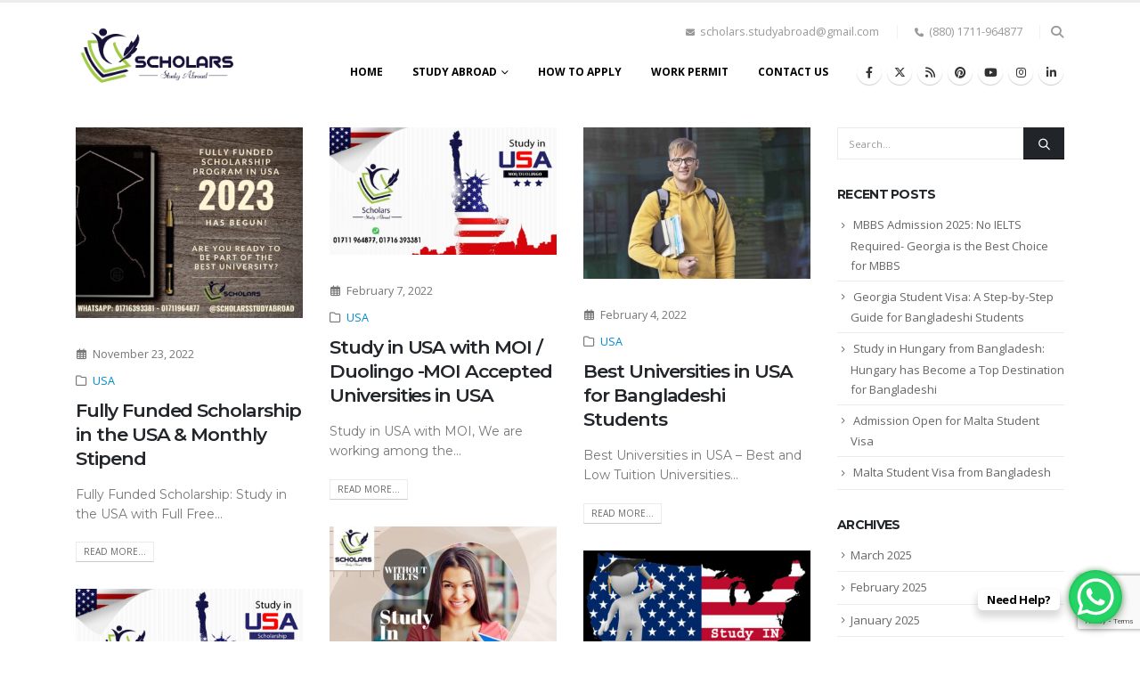

--- FILE ---
content_type: text/html; charset=UTF-8
request_url: https://scholars-studyabroad.com/category/usa/
body_size: 18225
content:
	<!DOCTYPE html>
	<html class=""  lang="en-US" prefix="og: https://ogp.me/ns#">
	<head>
		<meta http-equiv="X-UA-Compatible" content="IE=edge" />
		<meta http-equiv="Content-Type" content="text/html; charset=UTF-8" />
		<meta name="viewport" content="width=device-width, initial-scale=1, minimum-scale=1" />

		<link rel="profile" href="https://gmpg.org/xfn/11" />
		<link rel="pingback" href="https://scholars-studyabroad.com/xmlrpc.php" />
			<style>img:is([sizes="auto" i], [sizes^="auto," i]) { contain-intrinsic-size: 3000px 1500px }</style>
	
<!-- Search Engine Optimization by Rank Math - https://rankmath.com/ -->
<title>USA - Scholars Study Abroad</title>
<meta name="robots" content="follow, index, max-snippet:-1, max-video-preview:-1, max-image-preview:large"/>
<link rel="canonical" href="https://scholars-studyabroad.com/category/usa/" />
<meta property="og:locale" content="en_US" />
<meta property="og:type" content="article" />
<meta property="og:title" content="USA - Scholars Study Abroad" />
<meta property="og:url" content="https://scholars-studyabroad.com/category/usa/" />
<meta property="og:site_name" content="Scholars Study Abroad" />
<meta property="article:publisher" content="https://www.facebook.com/scholarsstudyabroad" />
<meta property="fb:app_id" content="1531019270413337" />
<meta property="og:image" content="https://scholars-studyabroad.com/wp-content/uploads/2020/06/logo.jpg" />
<meta property="og:image:secure_url" content="https://scholars-studyabroad.com/wp-content/uploads/2020/06/logo.jpg" />
<meta property="og:image:width" content="1088" />
<meta property="og:image:height" content="1088" />
<meta property="og:image:alt" content="scholars study abroad" />
<meta property="og:image:type" content="image/jpeg" />
<meta name="twitter:card" content="summary_large_image" />
<meta name="twitter:title" content="USA - Scholars Study Abroad" />
<meta name="twitter:image" content="https://scholars-studyabroad.com/wp-content/uploads/2020/06/logo.jpg" />
<meta name="twitter:label1" content="Posts" />
<meta name="twitter:data1" content="7" />
<script type="application/ld+json" class="rank-math-schema">{"@context":"https://schema.org","@graph":[{"@type":"Place","@id":"https://scholars-studyabroad.com/#place","address":{"@type":"PostalAddress","streetAddress":"Satmasjid Super Market (2nd Floor),","addressLocality":"Mohammadpur","addressRegion":"Dhaka","postalCode":"1207","addressCountry":"Bangladesh"}},{"@type":"EducationalOrganization","@id":"https://scholars-studyabroad.com/#organization","name":"Scholars Study Abroad","url":"https://scholars-studyabroad.com","sameAs":["https://www.facebook.com/scholarsstudyabroad"],"email":"scholars.studyabroad@gmail.com","address":{"@type":"PostalAddress","streetAddress":"Satmasjid Super Market (2nd Floor),","addressLocality":"Mohammadpur","addressRegion":"Dhaka","postalCode":"1207","addressCountry":"Bangladesh"},"logo":{"@type":"ImageObject","@id":"https://scholars-studyabroad.com/#logo","url":"https://scholars-studyabroad.com/wp-content/uploads/2020/06/logo.jpg","contentUrl":"https://scholars-studyabroad.com/wp-content/uploads/2020/06/logo.jpg","caption":"Scholars Study Abroad","inLanguage":"en-US","width":"1088","height":"1088"},"contactPoint":[{"@type":"ContactPoint","telephone":"+8801711964877","contactType":"customer support"}],"location":{"@id":"https://scholars-studyabroad.com/#place"}},{"@type":"WebSite","@id":"https://scholars-studyabroad.com/#website","url":"https://scholars-studyabroad.com","name":"Scholars Study Abroad","alternateName":"Study Abroad Bangladesh","publisher":{"@id":"https://scholars-studyabroad.com/#organization"},"inLanguage":"en-US"},{"@type":"CollectionPage","@id":"https://scholars-studyabroad.com/category/usa/#webpage","url":"https://scholars-studyabroad.com/category/usa/","name":"USA - Scholars Study Abroad","isPartOf":{"@id":"https://scholars-studyabroad.com/#website"},"inLanguage":"en-US"}]}</script>
<!-- /Rank Math WordPress SEO plugin -->

<link rel='dns-prefetch' href='//www.googletagmanager.com' />
<link rel='dns-prefetch' href='//pagead2.googlesyndication.com' />
<link rel="alternate" type="application/rss+xml" title="Scholars Study Abroad &raquo; Feed" href="https://scholars-studyabroad.com/feed/" />
<link rel="alternate" type="application/rss+xml" title="Scholars Study Abroad &raquo; Comments Feed" href="https://scholars-studyabroad.com/comments/feed/" />
<link rel="alternate" type="application/rss+xml" title="Scholars Study Abroad &raquo; USA Category Feed" href="https://scholars-studyabroad.com/category/usa/feed/" />
		<link rel="shortcut icon" href="//scholars-studyabroad.com/wp-content/uploads/2020/07/favicon.png" type="image/x-icon" />
				<link rel="apple-touch-icon" href="//scholars-studyabroad.com/wp-content/uploads/2020/07/favicon.png" />
				<link rel="apple-touch-icon" sizes="120x120" href="//scholars-studyabroad.com/wp-content/uploads/2020/07/favicon.png" />
				<link rel="apple-touch-icon" sizes="76x76" href="//scholars-studyabroad.com/wp-content/uploads/2020/07/favicon.png" />
				<link rel="apple-touch-icon" sizes="152x152" href="//scholars-studyabroad.com/wp-content/uploads/2020/07/favicon.png" />
		<link rel="preload" href="https://scholars-studyabroad.com/wp-content/themes/porto/fonts/porto-font/porto.woff2" as="font" type="font/woff2" crossorigin fetchpriority="high"/><link rel="preload" href="https://scholars-studyabroad.com/wp-content/themes/porto/fonts/fontawesome/fa-solid-900.woff2" as="font" type="font/woff2" crossorigin fetchpriority="high"/><link rel="preload" href="https://scholars-studyabroad.com/wp-content/themes/porto/fonts/fontawesome/fa-regular-400.woff2" as="font" type="font/woff2" crossorigin fetchpriority="high"/><link rel="preload" href="https://scholars-studyabroad.com/wp-content/themes/porto/fonts/fontawesome/fa-brands-400.woff2" as="font" type="font/woff2" crossorigin fetchpriority="high"/><link rel="preload" href="https://scholars-studyabroad.com/wp-content/themes/porto/fonts/Simple-Line-Icons/Simple-Line-Icons.woff2" as="font" type="font/woff2" crossorigin fetchpriority="high"/><script>
window._wpemojiSettings = {"baseUrl":"https:\/\/s.w.org\/images\/core\/emoji\/16.0.1\/72x72\/","ext":".png","svgUrl":"https:\/\/s.w.org\/images\/core\/emoji\/16.0.1\/svg\/","svgExt":".svg","source":{"concatemoji":"https:\/\/scholars-studyabroad.com\/wp-includes\/js\/wp-emoji-release.min.js?ver=6.8.3"}};
/*! This file is auto-generated */
!function(s,n){var o,i,e;function c(e){try{var t={supportTests:e,timestamp:(new Date).valueOf()};sessionStorage.setItem(o,JSON.stringify(t))}catch(e){}}function p(e,t,n){e.clearRect(0,0,e.canvas.width,e.canvas.height),e.fillText(t,0,0);var t=new Uint32Array(e.getImageData(0,0,e.canvas.width,e.canvas.height).data),a=(e.clearRect(0,0,e.canvas.width,e.canvas.height),e.fillText(n,0,0),new Uint32Array(e.getImageData(0,0,e.canvas.width,e.canvas.height).data));return t.every(function(e,t){return e===a[t]})}function u(e,t){e.clearRect(0,0,e.canvas.width,e.canvas.height),e.fillText(t,0,0);for(var n=e.getImageData(16,16,1,1),a=0;a<n.data.length;a++)if(0!==n.data[a])return!1;return!0}function f(e,t,n,a){switch(t){case"flag":return n(e,"\ud83c\udff3\ufe0f\u200d\u26a7\ufe0f","\ud83c\udff3\ufe0f\u200b\u26a7\ufe0f")?!1:!n(e,"\ud83c\udde8\ud83c\uddf6","\ud83c\udde8\u200b\ud83c\uddf6")&&!n(e,"\ud83c\udff4\udb40\udc67\udb40\udc62\udb40\udc65\udb40\udc6e\udb40\udc67\udb40\udc7f","\ud83c\udff4\u200b\udb40\udc67\u200b\udb40\udc62\u200b\udb40\udc65\u200b\udb40\udc6e\u200b\udb40\udc67\u200b\udb40\udc7f");case"emoji":return!a(e,"\ud83e\udedf")}return!1}function g(e,t,n,a){var r="undefined"!=typeof WorkerGlobalScope&&self instanceof WorkerGlobalScope?new OffscreenCanvas(300,150):s.createElement("canvas"),o=r.getContext("2d",{willReadFrequently:!0}),i=(o.textBaseline="top",o.font="600 32px Arial",{});return e.forEach(function(e){i[e]=t(o,e,n,a)}),i}function t(e){var t=s.createElement("script");t.src=e,t.defer=!0,s.head.appendChild(t)}"undefined"!=typeof Promise&&(o="wpEmojiSettingsSupports",i=["flag","emoji"],n.supports={everything:!0,everythingExceptFlag:!0},e=new Promise(function(e){s.addEventListener("DOMContentLoaded",e,{once:!0})}),new Promise(function(t){var n=function(){try{var e=JSON.parse(sessionStorage.getItem(o));if("object"==typeof e&&"number"==typeof e.timestamp&&(new Date).valueOf()<e.timestamp+604800&&"object"==typeof e.supportTests)return e.supportTests}catch(e){}return null}();if(!n){if("undefined"!=typeof Worker&&"undefined"!=typeof OffscreenCanvas&&"undefined"!=typeof URL&&URL.createObjectURL&&"undefined"!=typeof Blob)try{var e="postMessage("+g.toString()+"("+[JSON.stringify(i),f.toString(),p.toString(),u.toString()].join(",")+"));",a=new Blob([e],{type:"text/javascript"}),r=new Worker(URL.createObjectURL(a),{name:"wpTestEmojiSupports"});return void(r.onmessage=function(e){c(n=e.data),r.terminate(),t(n)})}catch(e){}c(n=g(i,f,p,u))}t(n)}).then(function(e){for(var t in e)n.supports[t]=e[t],n.supports.everything=n.supports.everything&&n.supports[t],"flag"!==t&&(n.supports.everythingExceptFlag=n.supports.everythingExceptFlag&&n.supports[t]);n.supports.everythingExceptFlag=n.supports.everythingExceptFlag&&!n.supports.flag,n.DOMReady=!1,n.readyCallback=function(){n.DOMReady=!0}}).then(function(){return e}).then(function(){var e;n.supports.everything||(n.readyCallback(),(e=n.source||{}).concatemoji?t(e.concatemoji):e.wpemoji&&e.twemoji&&(t(e.twemoji),t(e.wpemoji)))}))}((window,document),window._wpemojiSettings);
</script>
<style id='wp-emoji-styles-inline-css'>

	img.wp-smiley, img.emoji {
		display: inline !important;
		border: none !important;
		box-shadow: none !important;
		height: 1em !important;
		width: 1em !important;
		margin: 0 0.07em !important;
		vertical-align: -0.1em !important;
		background: none !important;
		padding: 0 !important;
	}
</style>
<link rel='stylesheet' id='wp-block-library-css' href='https://scholars-studyabroad.com/wp-includes/css/dist/block-library/style.min.css?ver=6.8.3' media='all' />
<style id='wp-block-library-theme-inline-css'>
.wp-block-audio :where(figcaption){color:#555;font-size:13px;text-align:center}.is-dark-theme .wp-block-audio :where(figcaption){color:#ffffffa6}.wp-block-audio{margin:0 0 1em}.wp-block-code{border:1px solid #ccc;border-radius:4px;font-family:Menlo,Consolas,monaco,monospace;padding:.8em 1em}.wp-block-embed :where(figcaption){color:#555;font-size:13px;text-align:center}.is-dark-theme .wp-block-embed :where(figcaption){color:#ffffffa6}.wp-block-embed{margin:0 0 1em}.blocks-gallery-caption{color:#555;font-size:13px;text-align:center}.is-dark-theme .blocks-gallery-caption{color:#ffffffa6}:root :where(.wp-block-image figcaption){color:#555;font-size:13px;text-align:center}.is-dark-theme :root :where(.wp-block-image figcaption){color:#ffffffa6}.wp-block-image{margin:0 0 1em}.wp-block-pullquote{border-bottom:4px solid;border-top:4px solid;color:currentColor;margin-bottom:1.75em}.wp-block-pullquote cite,.wp-block-pullquote footer,.wp-block-pullquote__citation{color:currentColor;font-size:.8125em;font-style:normal;text-transform:uppercase}.wp-block-quote{border-left:.25em solid;margin:0 0 1.75em;padding-left:1em}.wp-block-quote cite,.wp-block-quote footer{color:currentColor;font-size:.8125em;font-style:normal;position:relative}.wp-block-quote:where(.has-text-align-right){border-left:none;border-right:.25em solid;padding-left:0;padding-right:1em}.wp-block-quote:where(.has-text-align-center){border:none;padding-left:0}.wp-block-quote.is-large,.wp-block-quote.is-style-large,.wp-block-quote:where(.is-style-plain){border:none}.wp-block-search .wp-block-search__label{font-weight:700}.wp-block-search__button{border:1px solid #ccc;padding:.375em .625em}:where(.wp-block-group.has-background){padding:1.25em 2.375em}.wp-block-separator.has-css-opacity{opacity:.4}.wp-block-separator{border:none;border-bottom:2px solid;margin-left:auto;margin-right:auto}.wp-block-separator.has-alpha-channel-opacity{opacity:1}.wp-block-separator:not(.is-style-wide):not(.is-style-dots){width:100px}.wp-block-separator.has-background:not(.is-style-dots){border-bottom:none;height:1px}.wp-block-separator.has-background:not(.is-style-wide):not(.is-style-dots){height:2px}.wp-block-table{margin:0 0 1em}.wp-block-table td,.wp-block-table th{word-break:normal}.wp-block-table :where(figcaption){color:#555;font-size:13px;text-align:center}.is-dark-theme .wp-block-table :where(figcaption){color:#ffffffa6}.wp-block-video :where(figcaption){color:#555;font-size:13px;text-align:center}.is-dark-theme .wp-block-video :where(figcaption){color:#ffffffa6}.wp-block-video{margin:0 0 1em}:root :where(.wp-block-template-part.has-background){margin-bottom:0;margin-top:0;padding:1.25em 2.375em}
</style>
<style id='classic-theme-styles-inline-css'>
/*! This file is auto-generated */
.wp-block-button__link{color:#fff;background-color:#32373c;border-radius:9999px;box-shadow:none;text-decoration:none;padding:calc(.667em + 2px) calc(1.333em + 2px);font-size:1.125em}.wp-block-file__button{background:#32373c;color:#fff;text-decoration:none}
</style>
<style id='global-styles-inline-css'>
:root{--wp--preset--aspect-ratio--square: 1;--wp--preset--aspect-ratio--4-3: 4/3;--wp--preset--aspect-ratio--3-4: 3/4;--wp--preset--aspect-ratio--3-2: 3/2;--wp--preset--aspect-ratio--2-3: 2/3;--wp--preset--aspect-ratio--16-9: 16/9;--wp--preset--aspect-ratio--9-16: 9/16;--wp--preset--color--black: #000000;--wp--preset--color--cyan-bluish-gray: #abb8c3;--wp--preset--color--white: #ffffff;--wp--preset--color--pale-pink: #f78da7;--wp--preset--color--vivid-red: #cf2e2e;--wp--preset--color--luminous-vivid-orange: #ff6900;--wp--preset--color--luminous-vivid-amber: #fcb900;--wp--preset--color--light-green-cyan: #7bdcb5;--wp--preset--color--vivid-green-cyan: #00d084;--wp--preset--color--pale-cyan-blue: #8ed1fc;--wp--preset--color--vivid-cyan-blue: #0693e3;--wp--preset--color--vivid-purple: #9b51e0;--wp--preset--color--primary: var(--porto-primary-color);--wp--preset--color--secondary: var(--porto-secondary-color);--wp--preset--color--tertiary: var(--porto-tertiary-color);--wp--preset--color--quaternary: var(--porto-quaternary-color);--wp--preset--color--dark: var(--porto-dark-color);--wp--preset--color--light: var(--porto-light-color);--wp--preset--color--primary-hover: var(--porto-primary-light-5);--wp--preset--gradient--vivid-cyan-blue-to-vivid-purple: linear-gradient(135deg,rgba(6,147,227,1) 0%,rgb(155,81,224) 100%);--wp--preset--gradient--light-green-cyan-to-vivid-green-cyan: linear-gradient(135deg,rgb(122,220,180) 0%,rgb(0,208,130) 100%);--wp--preset--gradient--luminous-vivid-amber-to-luminous-vivid-orange: linear-gradient(135deg,rgba(252,185,0,1) 0%,rgba(255,105,0,1) 100%);--wp--preset--gradient--luminous-vivid-orange-to-vivid-red: linear-gradient(135deg,rgba(255,105,0,1) 0%,rgb(207,46,46) 100%);--wp--preset--gradient--very-light-gray-to-cyan-bluish-gray: linear-gradient(135deg,rgb(238,238,238) 0%,rgb(169,184,195) 100%);--wp--preset--gradient--cool-to-warm-spectrum: linear-gradient(135deg,rgb(74,234,220) 0%,rgb(151,120,209) 20%,rgb(207,42,186) 40%,rgb(238,44,130) 60%,rgb(251,105,98) 80%,rgb(254,248,76) 100%);--wp--preset--gradient--blush-light-purple: linear-gradient(135deg,rgb(255,206,236) 0%,rgb(152,150,240) 100%);--wp--preset--gradient--blush-bordeaux: linear-gradient(135deg,rgb(254,205,165) 0%,rgb(254,45,45) 50%,rgb(107,0,62) 100%);--wp--preset--gradient--luminous-dusk: linear-gradient(135deg,rgb(255,203,112) 0%,rgb(199,81,192) 50%,rgb(65,88,208) 100%);--wp--preset--gradient--pale-ocean: linear-gradient(135deg,rgb(255,245,203) 0%,rgb(182,227,212) 50%,rgb(51,167,181) 100%);--wp--preset--gradient--electric-grass: linear-gradient(135deg,rgb(202,248,128) 0%,rgb(113,206,126) 100%);--wp--preset--gradient--midnight: linear-gradient(135deg,rgb(2,3,129) 0%,rgb(40,116,252) 100%);--wp--preset--font-size--small: 13px;--wp--preset--font-size--medium: 20px;--wp--preset--font-size--large: 36px;--wp--preset--font-size--x-large: 42px;--wp--preset--spacing--20: 0.44rem;--wp--preset--spacing--30: 0.67rem;--wp--preset--spacing--40: 1rem;--wp--preset--spacing--50: 1.5rem;--wp--preset--spacing--60: 2.25rem;--wp--preset--spacing--70: 3.38rem;--wp--preset--spacing--80: 5.06rem;--wp--preset--shadow--natural: 6px 6px 9px rgba(0, 0, 0, 0.2);--wp--preset--shadow--deep: 12px 12px 50px rgba(0, 0, 0, 0.4);--wp--preset--shadow--sharp: 6px 6px 0px rgba(0, 0, 0, 0.2);--wp--preset--shadow--outlined: 6px 6px 0px -3px rgba(255, 255, 255, 1), 6px 6px rgba(0, 0, 0, 1);--wp--preset--shadow--crisp: 6px 6px 0px rgba(0, 0, 0, 1);}:where(.is-layout-flex){gap: 0.5em;}:where(.is-layout-grid){gap: 0.5em;}body .is-layout-flex{display: flex;}.is-layout-flex{flex-wrap: wrap;align-items: center;}.is-layout-flex > :is(*, div){margin: 0;}body .is-layout-grid{display: grid;}.is-layout-grid > :is(*, div){margin: 0;}:where(.wp-block-columns.is-layout-flex){gap: 2em;}:where(.wp-block-columns.is-layout-grid){gap: 2em;}:where(.wp-block-post-template.is-layout-flex){gap: 1.25em;}:where(.wp-block-post-template.is-layout-grid){gap: 1.25em;}.has-black-color{color: var(--wp--preset--color--black) !important;}.has-cyan-bluish-gray-color{color: var(--wp--preset--color--cyan-bluish-gray) !important;}.has-white-color{color: var(--wp--preset--color--white) !important;}.has-pale-pink-color{color: var(--wp--preset--color--pale-pink) !important;}.has-vivid-red-color{color: var(--wp--preset--color--vivid-red) !important;}.has-luminous-vivid-orange-color{color: var(--wp--preset--color--luminous-vivid-orange) !important;}.has-luminous-vivid-amber-color{color: var(--wp--preset--color--luminous-vivid-amber) !important;}.has-light-green-cyan-color{color: var(--wp--preset--color--light-green-cyan) !important;}.has-vivid-green-cyan-color{color: var(--wp--preset--color--vivid-green-cyan) !important;}.has-pale-cyan-blue-color{color: var(--wp--preset--color--pale-cyan-blue) !important;}.has-vivid-cyan-blue-color{color: var(--wp--preset--color--vivid-cyan-blue) !important;}.has-vivid-purple-color{color: var(--wp--preset--color--vivid-purple) !important;}.has-black-background-color{background-color: var(--wp--preset--color--black) !important;}.has-cyan-bluish-gray-background-color{background-color: var(--wp--preset--color--cyan-bluish-gray) !important;}.has-white-background-color{background-color: var(--wp--preset--color--white) !important;}.has-pale-pink-background-color{background-color: var(--wp--preset--color--pale-pink) !important;}.has-vivid-red-background-color{background-color: var(--wp--preset--color--vivid-red) !important;}.has-luminous-vivid-orange-background-color{background-color: var(--wp--preset--color--luminous-vivid-orange) !important;}.has-luminous-vivid-amber-background-color{background-color: var(--wp--preset--color--luminous-vivid-amber) !important;}.has-light-green-cyan-background-color{background-color: var(--wp--preset--color--light-green-cyan) !important;}.has-vivid-green-cyan-background-color{background-color: var(--wp--preset--color--vivid-green-cyan) !important;}.has-pale-cyan-blue-background-color{background-color: var(--wp--preset--color--pale-cyan-blue) !important;}.has-vivid-cyan-blue-background-color{background-color: var(--wp--preset--color--vivid-cyan-blue) !important;}.has-vivid-purple-background-color{background-color: var(--wp--preset--color--vivid-purple) !important;}.has-black-border-color{border-color: var(--wp--preset--color--black) !important;}.has-cyan-bluish-gray-border-color{border-color: var(--wp--preset--color--cyan-bluish-gray) !important;}.has-white-border-color{border-color: var(--wp--preset--color--white) !important;}.has-pale-pink-border-color{border-color: var(--wp--preset--color--pale-pink) !important;}.has-vivid-red-border-color{border-color: var(--wp--preset--color--vivid-red) !important;}.has-luminous-vivid-orange-border-color{border-color: var(--wp--preset--color--luminous-vivid-orange) !important;}.has-luminous-vivid-amber-border-color{border-color: var(--wp--preset--color--luminous-vivid-amber) !important;}.has-light-green-cyan-border-color{border-color: var(--wp--preset--color--light-green-cyan) !important;}.has-vivid-green-cyan-border-color{border-color: var(--wp--preset--color--vivid-green-cyan) !important;}.has-pale-cyan-blue-border-color{border-color: var(--wp--preset--color--pale-cyan-blue) !important;}.has-vivid-cyan-blue-border-color{border-color: var(--wp--preset--color--vivid-cyan-blue) !important;}.has-vivid-purple-border-color{border-color: var(--wp--preset--color--vivid-purple) !important;}.has-vivid-cyan-blue-to-vivid-purple-gradient-background{background: var(--wp--preset--gradient--vivid-cyan-blue-to-vivid-purple) !important;}.has-light-green-cyan-to-vivid-green-cyan-gradient-background{background: var(--wp--preset--gradient--light-green-cyan-to-vivid-green-cyan) !important;}.has-luminous-vivid-amber-to-luminous-vivid-orange-gradient-background{background: var(--wp--preset--gradient--luminous-vivid-amber-to-luminous-vivid-orange) !important;}.has-luminous-vivid-orange-to-vivid-red-gradient-background{background: var(--wp--preset--gradient--luminous-vivid-orange-to-vivid-red) !important;}.has-very-light-gray-to-cyan-bluish-gray-gradient-background{background: var(--wp--preset--gradient--very-light-gray-to-cyan-bluish-gray) !important;}.has-cool-to-warm-spectrum-gradient-background{background: var(--wp--preset--gradient--cool-to-warm-spectrum) !important;}.has-blush-light-purple-gradient-background{background: var(--wp--preset--gradient--blush-light-purple) !important;}.has-blush-bordeaux-gradient-background{background: var(--wp--preset--gradient--blush-bordeaux) !important;}.has-luminous-dusk-gradient-background{background: var(--wp--preset--gradient--luminous-dusk) !important;}.has-pale-ocean-gradient-background{background: var(--wp--preset--gradient--pale-ocean) !important;}.has-electric-grass-gradient-background{background: var(--wp--preset--gradient--electric-grass) !important;}.has-midnight-gradient-background{background: var(--wp--preset--gradient--midnight) !important;}.has-small-font-size{font-size: var(--wp--preset--font-size--small) !important;}.has-medium-font-size{font-size: var(--wp--preset--font-size--medium) !important;}.has-large-font-size{font-size: var(--wp--preset--font-size--large) !important;}.has-x-large-font-size{font-size: var(--wp--preset--font-size--x-large) !important;}
:where(.wp-block-post-template.is-layout-flex){gap: 1.25em;}:where(.wp-block-post-template.is-layout-grid){gap: 1.25em;}
:where(.wp-block-columns.is-layout-flex){gap: 2em;}:where(.wp-block-columns.is-layout-grid){gap: 2em;}
:root :where(.wp-block-pullquote){font-size: 1.5em;line-height: 1.6;}
</style>
<link rel='stylesheet' id='contact-form-7-css' href='https://scholars-studyabroad.com/wp-content/plugins/contact-form-7/includes/css/styles.css?ver=6.1.3' media='all' />
<link rel='stylesheet' id='porto-css-vars-css' href='https://scholars-studyabroad.com/wp-content/uploads/porto_styles/theme_css_vars.css?ver=7.7.0' media='all' />
<link rel='stylesheet' id='js_composer_front-css' href='https://scholars-studyabroad.com/wp-content/uploads/porto_styles/js_composer.css?ver=7.7.0' media='all' />
<link rel='stylesheet' id='bootstrap-css' href='https://scholars-studyabroad.com/wp-content/uploads/porto_styles/bootstrap.css?ver=7.7.0' media='all' />
<link rel='stylesheet' id='porto-plugins-css' href='https://scholars-studyabroad.com/wp-content/themes/porto/css/plugins.css?ver=7.7.0' media='all' />
<link rel='stylesheet' id='porto-theme-css' href='https://scholars-studyabroad.com/wp-content/themes/porto/css/theme.css?ver=7.7.0' media='all' />
<link rel='stylesheet' id='porto-animate-css' href='https://scholars-studyabroad.com/wp-content/themes/porto/css/part/animate.css?ver=7.7.0' media='all' />
<link rel='stylesheet' id='porto-widget-text-css' href='https://scholars-studyabroad.com/wp-content/themes/porto/css/part/widget-text.css?ver=7.7.0' media='all' />
<link rel='stylesheet' id='porto-widget-follow-us-css' href='https://scholars-studyabroad.com/wp-content/themes/porto/css/part/widget-follow-us.css?ver=7.7.0' media='all' />
<link rel='stylesheet' id='porto-blog-legacy-css' href='https://scholars-studyabroad.com/wp-content/themes/porto/css/part/blog-legacy.css?ver=7.7.0' media='all' />
<link rel='stylesheet' id='porto-header-legacy-css' href='https://scholars-studyabroad.com/wp-content/themes/porto/css/part/header-legacy.css?ver=7.7.0' media='all' />
<link rel='stylesheet' id='porto-footer-legacy-css' href='https://scholars-studyabroad.com/wp-content/themes/porto/css/part/footer-legacy.css?ver=7.7.0' media='all' />
<link rel='stylesheet' id='porto-nav-panel-css' href='https://scholars-studyabroad.com/wp-content/themes/porto/css/part/nav-panel.css?ver=7.7.0' media='all' />
<link rel='stylesheet' id='porto-revslider-css' href='https://scholars-studyabroad.com/wp-content/themes/porto/css/part/revslider.css?ver=7.7.0' media='all' />
<link rel='stylesheet' id='porto-media-mobile-sidebar-css' href='https://scholars-studyabroad.com/wp-content/themes/porto/css/part/media-mobile-sidebar.css?ver=7.7.0' media='(max-width:991px)' />
<link rel='stylesheet' id='porto-theme-portfolio-css' href='https://scholars-studyabroad.com/wp-content/themes/porto/css/theme_portfolio.css?ver=7.7.0' media='all' />
<link rel='stylesheet' id='porto-shortcodes-css' href='https://scholars-studyabroad.com/wp-content/uploads/porto_styles/shortcodes.css?ver=7.7.0' media='all' />
<link rel='stylesheet' id='porto-theme-wpb-css' href='https://scholars-studyabroad.com/wp-content/themes/porto/css/theme_wpb.css?ver=7.7.0' media='all' />
<link rel='stylesheet' id='porto-dynamic-style-css' href='https://scholars-studyabroad.com/wp-content/uploads/porto_styles/dynamic_style.css?ver=7.7.0' media='all' />
<link rel='stylesheet' id='porto-type-builder-css' href='https://scholars-studyabroad.com/wp-content/plugins/porto-functionality/builders/assets/type-builder.css?ver=3.7.0' media='all' />
<link rel='stylesheet' id='porto-style-css' href='https://scholars-studyabroad.com/wp-content/themes/porto/style.css?ver=7.7.0' media='all' />
<style id='porto-style-inline-css'>
.side-header-narrow-bar-logo{max-width:180px}#header,.sticky-header .header-main.sticky{border-top:3px solid #ededed}@media (min-width:992px){}.page-top .sort-source{position:static;text-align:center;margin-top:5px;border-width:0}.page-top{padding-top:20px;padding-bottom:20px}.page-top .page-title{padding-bottom:0}@media (max-width:991px){.page-top .page-sub-title{margin-bottom:5px;margin-top:0}.page-top .breadcrumbs-wrap{margin-bottom:5px}}@media (min-width:992px){.page-top .page-title{min-height:0;line-height:1.25}.page-top .page-sub-title{line-height:1.6}}@media (min-width:992px){.page-top .breadcrumb{-webkit-justify-content:flex-end;-ms-flex-pack:end;justify-content:flex-end}}
</style>
<link rel='stylesheet' id='styles-child-css' href='https://scholars-studyabroad.com/wp-content/themes/porto-child/style.css?ver=6.8.3' media='all' />
<script src="https://scholars-studyabroad.com/wp-includes/js/jquery/jquery.min.js?ver=3.7.1" id="jquery-core-js"></script>
<script src="https://scholars-studyabroad.com/wp-includes/js/jquery/jquery-migrate.min.js?ver=3.4.1" id="jquery-migrate-js"></script>

<!-- Google tag (gtag.js) snippet added by Site Kit -->
<!-- Google Analytics snippet added by Site Kit -->
<script src="https://www.googletagmanager.com/gtag/js?id=G-J1H121KCVE" id="google_gtagjs-js" async></script>
<script id="google_gtagjs-js-after">
window.dataLayer = window.dataLayer || [];function gtag(){dataLayer.push(arguments);}
gtag("set","linker",{"domains":["scholars-studyabroad.com"]});
gtag("js", new Date());
gtag("set", "developer_id.dZTNiMT", true);
gtag("config", "G-J1H121KCVE");
</script>
<script></script><link rel="https://api.w.org/" href="https://scholars-studyabroad.com/wp-json/" /><link rel="alternate" title="JSON" type="application/json" href="https://scholars-studyabroad.com/wp-json/wp/v2/categories/405" /><link rel="EditURI" type="application/rsd+xml" title="RSD" href="https://scholars-studyabroad.com/xmlrpc.php?rsd" />
<meta name="generator" content="WordPress 6.8.3" />
<meta name="generator" content="Site Kit by Google 1.164.0" />		<script>
			document.documentElement.className = document.documentElement.className.replace( 'no-js', 'js' );
		</script>
				<style>
			.no-js img.lazyload { display: none; }
			figure.wp-block-image img.lazyloading { min-width: 150px; }
							.lazyload, .lazyloading { opacity: 0; }
				.lazyloaded {
					opacity: 1;
					transition: opacity 400ms;
					transition-delay: 0ms;
				}
					</style>
				<script type="text/javascript" id="webfont-queue">
		WebFontConfig = {
			google: { families: [ 'Open+Sans:400,500,600,700','Shadows+Into+Light:400,700','Montserrat:400,500,600,700,800','Playfair+Display:400,700' ] }
		};
		(function(d) {
			var wf = d.createElement('script'), s = d.scripts[d.scripts.length - 1];
			wf.src = 'https://scholars-studyabroad.com/wp-content/themes/porto/js/libs/webfont.js';
			wf.async = true;
			s.parentNode.insertBefore(wf, s);
		})(document);</script>
		
<!-- Google AdSense meta tags added by Site Kit -->
<meta name="google-adsense-platform-account" content="ca-host-pub-2644536267352236">
<meta name="google-adsense-platform-domain" content="sitekit.withgoogle.com">
<!-- End Google AdSense meta tags added by Site Kit -->
<meta name="generator" content="Powered by WPBakery Page Builder - drag and drop page builder for WordPress."/>

<!-- Google AdSense snippet added by Site Kit -->
<script async src="https://pagead2.googlesyndication.com/pagead/js/adsbygoogle.js?client=ca-pub-2019504589401693&amp;host=ca-host-pub-2644536267352236" crossorigin="anonymous"></script>

<!-- End Google AdSense snippet added by Site Kit -->
<meta name="generator" content="Powered by Slider Revolution 6.7.38 - responsive, Mobile-Friendly Slider Plugin for WordPress with comfortable drag and drop interface." />
<script>function setREVStartSize(e){
			//window.requestAnimationFrame(function() {
				window.RSIW = window.RSIW===undefined ? window.innerWidth : window.RSIW;
				window.RSIH = window.RSIH===undefined ? window.innerHeight : window.RSIH;
				try {
					var pw = document.getElementById(e.c).parentNode.offsetWidth,
						newh;
					pw = pw===0 || isNaN(pw) || (e.l=="fullwidth" || e.layout=="fullwidth") ? window.RSIW : pw;
					e.tabw = e.tabw===undefined ? 0 : parseInt(e.tabw);
					e.thumbw = e.thumbw===undefined ? 0 : parseInt(e.thumbw);
					e.tabh = e.tabh===undefined ? 0 : parseInt(e.tabh);
					e.thumbh = e.thumbh===undefined ? 0 : parseInt(e.thumbh);
					e.tabhide = e.tabhide===undefined ? 0 : parseInt(e.tabhide);
					e.thumbhide = e.thumbhide===undefined ? 0 : parseInt(e.thumbhide);
					e.mh = e.mh===undefined || e.mh=="" || e.mh==="auto" ? 0 : parseInt(e.mh,0);
					if(e.layout==="fullscreen" || e.l==="fullscreen")
						newh = Math.max(e.mh,window.RSIH);
					else{
						e.gw = Array.isArray(e.gw) ? e.gw : [e.gw];
						for (var i in e.rl) if (e.gw[i]===undefined || e.gw[i]===0) e.gw[i] = e.gw[i-1];
						e.gh = e.el===undefined || e.el==="" || (Array.isArray(e.el) && e.el.length==0)? e.gh : e.el;
						e.gh = Array.isArray(e.gh) ? e.gh : [e.gh];
						for (var i in e.rl) if (e.gh[i]===undefined || e.gh[i]===0) e.gh[i] = e.gh[i-1];
											
						var nl = new Array(e.rl.length),
							ix = 0,
							sl;
						e.tabw = e.tabhide>=pw ? 0 : e.tabw;
						e.thumbw = e.thumbhide>=pw ? 0 : e.thumbw;
						e.tabh = e.tabhide>=pw ? 0 : e.tabh;
						e.thumbh = e.thumbhide>=pw ? 0 : e.thumbh;
						for (var i in e.rl) nl[i] = e.rl[i]<window.RSIW ? 0 : e.rl[i];
						sl = nl[0];
						for (var i in nl) if (sl>nl[i] && nl[i]>0) { sl = nl[i]; ix=i;}
						var m = pw>(e.gw[ix]+e.tabw+e.thumbw) ? 1 : (pw-(e.tabw+e.thumbw)) / (e.gw[ix]);
						newh =  (e.gh[ix] * m) + (e.tabh + e.thumbh);
					}
					var el = document.getElementById(e.c);
					if (el!==null && el) el.style.height = newh+"px";
					el = document.getElementById(e.c+"_wrapper");
					if (el!==null && el) {
						el.style.height = newh+"px";
						el.style.display = "block";
					}
				} catch(e){
					console.log("Failure at Presize of Slider:" + e)
				}
			//});
		  };</script>
<noscript><style> .wpb_animate_when_almost_visible { opacity: 1; }</style></noscript>	</head>
	<body class="archive category category-usa category-405 wp-embed-responsive wp-theme-porto wp-child-theme-porto-child porto-breadcrumbs-bb full blog-1 wpb-js-composer js-comp-ver-8.7.1 vc_responsive">
	
	<div class="page-wrapper"><!-- page wrapper -->
		
											<!-- header wrapper -->
				<div class="header-wrapper">
										<header id="header" class="header-corporate header-10">
	
	<div class="header-main header-body" style="top: 0px;">
		<div class="header-container container">
			<div class="header-left">
				
	<div class="logo">
	<a aria-label="Site Logo" href="https://scholars-studyabroad.com/" title="Scholars Study Abroad - Your Quest For Excellence"  rel="home">
		<img  width="453" height="182"  alt="Scholars Study Abroad" data-src="//scholars-studyabroad.com/wp-content/uploads/2020/06/logo-1.png" class="img-responsive standard-logo lazyload" src="[data-uri]" /><noscript><img class="img-responsive standard-logo" width="453" height="182" src="//scholars-studyabroad.com/wp-content/uploads/2020/06/logo-1.png" alt="Scholars Study Abroad" /></noscript><img  width="453" height="182"  alt="Scholars Study Abroad" style="max-height:182px;" data-src="//scholars-studyabroad.com/wp-content/uploads/2020/07/favicon.png" class="img-responsive retina-logo lazyload" src="[data-uri]" /><noscript><img class="img-responsive retina-logo" width="453" height="182" src="//scholars-studyabroad.com/wp-content/uploads/2020/07/favicon.png" alt="Scholars Study Abroad" style="max-height:182px;" /></noscript>	</a>
	</div>
				</div>

			<div class="header-right">
				<div class="header-right-top">
					<div class="header-contact"><ul class="nav nav-pills nav-top"> 
	</li>
	<li class="d-none d-sm-block">
		<a href="mailto:scholars.studyabroad@gmail.com" target="_blank"><i class="fas fa-envelope"></i>scholars.studyabroad@gmail.com</a> 
	</li>
	<li class="phone nav-item-left-border nav-item-right-border">
		<span><a href="tel:8801711964877"><i class="fas fa-phone"></i>(880) 1711-964877</a></span>
	</li>
</ul>
</div><div class="searchform-popup search-popup simple-search-layout search-dropdown search-rounded"><a  class="search-toggle" role="button" aria-label="Search Toggle" href="#"><i class="porto-icon-magnifier"></i><span class="search-text">Search</span></a>	<form action="https://scholars-studyabroad.com/" method="get"
		class="searchform search-layout-simple">
		<div class="searchform-fields">
			<span class="text"><input name="s" type="text" value="" placeholder="Search&hellip;" autocomplete="off" /></span>
						<span class="button-wrap">
				<button class="btn btn-special" aria-label="Search" title="Search" type="submit">
					<i class="porto-icon-magnifier"></i>
				</button>
							</span>
		</div>
				<div class="live-search-list"></div>
			</form>
	</div>				</div>
				<div class="header-right-bottom">
					<div id="main-menu">
					<ul id="menu-main-menu" class="main-menu mega-menu menu-hover-line menu-hover-underline show-arrow"><li id="nav-menu-item-296" class="menu-item menu-item-type-post_type menu-item-object-page menu-item-home narrow"><a href="https://scholars-studyabroad.com/">Home</a></li>
<li id="nav-menu-item-787" class="menu-item menu-item-type-custom menu-item-object-custom menu-item-has-children has-sub narrow"><a href="#">Study Abroad</a>
<div class="popup"><div class="inner" style=""><ul class="sub-menu porto-narrow-sub-menu">
	<li id="nav-menu-item-365" class="menu-item menu-item-type-post_type menu-item-object-page" data-cols="1"><a href="https://scholars-studyabroad.com/study-abroad-country/">Study Abroad Country</a></li>
	<li id="nav-menu-item-380" class="menu-item menu-item-type-post_type menu-item-object-page" data-cols="1"><a href="https://scholars-studyabroad.com/study-in-europe/">Why Study in Europe ?</a></li>
	<li id="nav-menu-item-309" class="menu-item menu-item-type-post_type menu-item-object-page" data-cols="1"><a href="https://scholars-studyabroad.com/about-us/">Scholars Study Abroad</a></li>
</ul></div></div>
</li>
<li id="nav-menu-item-379" class="menu-item menu-item-type-post_type menu-item-object-page narrow"><a href="https://scholars-studyabroad.com/how-to-apply/">How to Apply</a></li>
<li id="nav-menu-item-310" class="menu-item menu-item-type-post_type menu-item-object-page narrow"><a href="https://scholars-studyabroad.com/work-permit/">Work Permit</a></li>
<li id="nav-menu-item-315" class="menu-item menu-item-type-post_type menu-item-object-page narrow"><a href="https://scholars-studyabroad.com/contact-us/">Contact Us</a></li>
</ul>					</div>
					<div class="share-links">		<a target="_blank"  rel="nofollow noopener noreferrer" class="share-facebook" href="https://www.facebook.com/studyineuropewithoutieltsfrombangladesh" aria-label="Facebook" title="Facebook"></a>
				<a target="_blank"  rel="nofollow noopener noreferrer" class="share-twitter" href="https://twitter.com/StudyinEuropebd" aria-label="X" title="X"></a>
				<a target="_blank"  rel="nofollow noopener noreferrer" class="share-rss" href="https://www.facebook.com/studyineuropewithscholarship" aria-label="RSS" title="RSS"></a>
				<a target="_blank"  rel="nofollow noopener noreferrer" class="share-pinterest" href="https://www.pinterest.com/studyineuropefrombangladesh/" aria-label="Pinterest" title="Pinterest"></a>
				<a target="_blank"  rel="nofollow noopener noreferrer" class="share-youtube" href="https://www.youtube.com/channel/UCZfyoK21wIV8JKWB7LoruJA?sub_confirmation=1" aria-label="Youtube" title="Youtube"></a>
				<a target="_blank"  rel="nofollow noopener noreferrer" class="share-instagram" href="https://www.instagram.com/studyineuropefrombangladesh/" aria-label="Instagram" title="Instagram"></a>
				<a target="_blank"  rel="nofollow noopener noreferrer" class="share-linkedin" href="https://www.linkedin.com/in/scholarsstudyabroad/" aria-label="LinkedIn" title="LinkedIn"></a>
				<a  rel="nofollow noopener noreferrer" class="share-whatsapp" style="display:none" href="whatsapp://send?text=8801711964877" data-action="share/whatsapp/share" aria-label="WhatsApp" title="WhatsApp">WhatsApp</a>
		</div><a class="mobile-toggle" role="button" href="#" aria-label="Mobile Menu"><i class="fas fa-bars"></i></a>
				</div>

				
			</div>
		</div>

		
<nav id="nav-panel">
	<div class="container">
		<div class="mobile-nav-wrap">
		<div class="menu-wrap"><ul id="menu-main-menu-1" class="mobile-menu accordion-menu"><li id="accordion-menu-item-296" class="menu-item menu-item-type-post_type menu-item-object-page menu-item-home"><a href="https://scholars-studyabroad.com/">Home</a></li>
<li id="accordion-menu-item-787" class="menu-item menu-item-type-custom menu-item-object-custom menu-item-has-children has-sub"><a href="#">Study Abroad</a>
<span aria-label="Open Submenu" class="arrow" role="button"></span><ul class="sub-menu">
	<li id="accordion-menu-item-365" class="menu-item menu-item-type-post_type menu-item-object-page"><a href="https://scholars-studyabroad.com/study-abroad-country/">Study Abroad Country</a></li>
	<li id="accordion-menu-item-380" class="menu-item menu-item-type-post_type menu-item-object-page"><a href="https://scholars-studyabroad.com/study-in-europe/">Why Study in Europe ?</a></li>
	<li id="accordion-menu-item-309" class="menu-item menu-item-type-post_type menu-item-object-page"><a href="https://scholars-studyabroad.com/about-us/">Scholars Study Abroad</a></li>
</ul>
</li>
<li id="accordion-menu-item-379" class="menu-item menu-item-type-post_type menu-item-object-page"><a href="https://scholars-studyabroad.com/how-to-apply/">How to Apply</a></li>
<li id="accordion-menu-item-310" class="menu-item menu-item-type-post_type menu-item-object-page"><a href="https://scholars-studyabroad.com/work-permit/">Work Permit</a></li>
<li id="accordion-menu-item-315" class="menu-item menu-item-type-post_type menu-item-object-page"><a href="https://scholars-studyabroad.com/contact-us/">Contact Us</a></li>
</ul></div>		</div>
	</div>
</nav>
	</div>
</header>

									</div>
				<!-- end header wrapper -->
			
			
			
		<div id="main" class="column2 column2-right-sidebar boxed no-breadcrumbs"><!-- main -->

			<div class="container">
			<div class="row main-content-wrap">

			<!-- main content -->
			<div class="main-content col-lg-9">

			
<div id="content" role="main">
				<input type="hidden" class="category" value="405"/>
			<input type="hidden" class="taxonomy" value="category"/>
			<div class="blog-posts posts-masonry blog-posts-border"><div class="row posts-container">
<article class="post post-masonry col-md-6 col-lg-4 post-title-simple post-1140 post type-post status-publish format-standard has-post-thumbnail hentry category-usa tag-fully-funded-scholarship tag-fully-funded-scholarships-in-usa tag-scholarship tag-scholarships">

	<div class="grid-box">
			<div class="post-image single">
		<div class="post-slideshow porto-carousel owl-carousel has-ccols ccols-1  nav-inside nav-inside-center nav-style-2 show-nav-hover" data-plugin-options='{"nav":true}'>
											<a href="https://scholars-studyabroad.com/fully-funded-scholarship/" aria-label="post image">
								<div class="img-thumbnail">
						<img width="400" height="335"   alt="Fully Funded Scholarship" decoding="async" fetchpriority="high" data-srcset="https://scholars-studyabroad.com/wp-content/uploads/2022/11/fully-funded-scholarship-400x335.jpg 400w, https://scholars-studyabroad.com/wp-content/uploads/2022/11/fully-funded-scholarship-367x308.jpg 367w"  data-src="https://scholars-studyabroad.com/wp-content/uploads/2022/11/fully-funded-scholarship-400x335.jpg" data-sizes="(max-width: 400px) 100vw, 400px" class="owl-lazy img-responsive lazyload" src="[data-uri]" /><noscript><img width="400" height="335" src="https://scholars-studyabroad.com/wp-content/uploads/2022/11/fully-funded-scholarship-400x335.jpg" class="owl-lazy img-responsive" alt="Fully Funded Scholarship" decoding="async" fetchpriority="high" srcset="https://scholars-studyabroad.com/wp-content/uploads/2022/11/fully-funded-scholarship-400x335.jpg 400w, https://scholars-studyabroad.com/wp-content/uploads/2022/11/fully-funded-scholarship-367x308.jpg 367w" sizes="(max-width: 400px) 100vw, 400px" /></noscript>													<span class="zoom" data-src="https://scholars-studyabroad.com/wp-content/uploads/2022/11/fully-funded-scholarship.jpg" data-title="Fully Funded Scholarship "><i class="fas fa-search"></i></span>
											</div>
								</a>
								</div>
		
			</div>
	
		<!-- Post meta before content -->
		<div class="post-meta"><span class="meta-date"><i class="far fa-calendar-alt"></i>November 23, 2022</span></div><div class="post-meta"><span class="meta-cats"><i class="far fa-folder"></i><a href="https://scholars-studyabroad.com/category/usa/" rel="category tag">USA</a></span></div>		<div class="post-content">

			
			<h4 aria-level="2" class="entry-title"><a href="https://scholars-studyabroad.com/fully-funded-scholarship/">Fully Funded Scholarship in the USA &#038; Monthly Stipend</a></h4>
			<span class="vcard" style="display: none;"><span class="fn"><a href="https://scholars-studyabroad.com/author/scholar-arifin/" title="Posts by Arifin Badal" rel="author">Arifin Badal</a></span></span><span class="updated" style="display:none">2022-12-31T01:10:36+06:00</span><p class="post-excerpt">Fully Funded Scholarship: Study in the USA with Full Free...</p>					</div>
		<!-- Post meta after content -->
				<div class="clearfix">
			<a class="btn btn-xs btn-default text-xs text-uppercase" href="https://scholars-studyabroad.com/fully-funded-scholarship/">Read more...</a>
		</div>
	</div>
</article>

<article class="post post-masonry col-md-6 col-lg-4 post-title-simple post-923 post type-post status-publish format-standard has-post-thumbnail hentry category-usa tag-study-in-usa-with-duolingo tag-study-in-usa-with-moi tag-study-in-usa-without-ielts">

	<div class="grid-box">
			<div class="post-image single">
		<div class="post-slideshow porto-carousel owl-carousel has-ccols ccols-1  nav-inside nav-inside-center nav-style-2 show-nav-hover" data-plugin-options='{"nav":true}'>
											<a href="https://scholars-studyabroad.com/study-in-usa-with-moi/" aria-label="post image">
								<div class="img-thumbnail">
						<img width="400" height="225"   alt="study in usa with moi" decoding="async" data-srcset="https://scholars-studyabroad.com/wp-content/uploads/2022/02/Study-in-MOI-400x225.jpeg 400w, https://scholars-studyabroad.com/wp-content/uploads/2022/02/Study-in-MOI-367x206.jpeg 367w"  data-src="https://scholars-studyabroad.com/wp-content/uploads/2022/02/Study-in-MOI-400x225.jpeg" data-sizes="(max-width: 400px) 100vw, 400px" class="owl-lazy img-responsive lazyload" src="[data-uri]" /><noscript><img width="400" height="225" src="https://scholars-studyabroad.com/wp-content/uploads/2022/02/Study-in-MOI-400x225.jpeg" class="owl-lazy img-responsive" alt="study in usa with moi" decoding="async" srcset="https://scholars-studyabroad.com/wp-content/uploads/2022/02/Study-in-MOI-400x225.jpeg 400w, https://scholars-studyabroad.com/wp-content/uploads/2022/02/Study-in-MOI-367x206.jpeg 367w" sizes="(max-width: 400px) 100vw, 400px" /></noscript>													<span class="zoom" data-src="https://scholars-studyabroad.com/wp-content/uploads/2022/02/Study-in-MOI.jpeg" data-title="study in usa with moi"><i class="fas fa-search"></i></span>
											</div>
								</a>
								</div>
		
			</div>
	
		<!-- Post meta before content -->
		<div class="post-meta"><span class="meta-date"><i class="far fa-calendar-alt"></i>February 7, 2022</span></div><div class="post-meta"><span class="meta-cats"><i class="far fa-folder"></i><a href="https://scholars-studyabroad.com/category/usa/" rel="category tag">USA</a></span></div>		<div class="post-content">

			
			<h4 aria-level="2" class="entry-title"><a href="https://scholars-studyabroad.com/study-in-usa-with-moi/">Study in USA with MOI / Duolingo -MOI Accepted Universities in USA</a></h4>
			<span class="vcard" style="display: none;"><span class="fn"><a href="https://scholars-studyabroad.com/author/scholar-arifin/" title="Posts by Arifin Badal" rel="author">Arifin Badal</a></span></span><span class="updated" style="display:none">2022-02-20T05:14:23+06:00</span><p class="post-excerpt">Study in USA with MOI, We are working among the...</p>					</div>
		<!-- Post meta after content -->
				<div class="clearfix">
			<a class="btn btn-xs btn-default text-xs text-uppercase" href="https://scholars-studyabroad.com/study-in-usa-with-moi/">Read more...</a>
		</div>
	</div>
</article>

<article class="post post-masonry col-md-6 col-lg-4 post-title-simple post-917 post type-post status-publish format-standard has-post-thumbnail hentry category-usa">

	<div class="grid-box">
			<div class="post-image single">
		<div class="post-slideshow porto-carousel owl-carousel has-ccols ccols-1  nav-inside nav-inside-center nav-style-2 show-nav-hover" data-plugin-options='{"nav":true}'>
											<a href="https://scholars-studyabroad.com/best-universities-in-usa/" aria-label="post image">
								<div class="img-thumbnail">
						<img width="400" height="267"   alt="best universities in usa" decoding="async" data-srcset="https://scholars-studyabroad.com/wp-content/uploads/2021/01/scholars-study-abroad-400x267.jpg 400w, https://scholars-studyabroad.com/wp-content/uploads/2021/01/scholars-study-abroad-367x245.jpg 367w"  data-src="https://scholars-studyabroad.com/wp-content/uploads/2021/01/scholars-study-abroad-400x267.jpg" data-sizes="(max-width: 400px) 100vw, 400px" class="owl-lazy img-responsive lazyload" src="[data-uri]" /><noscript><img width="400" height="267" src="https://scholars-studyabroad.com/wp-content/uploads/2021/01/scholars-study-abroad-400x267.jpg" class="owl-lazy img-responsive" alt="best universities in usa" decoding="async" srcset="https://scholars-studyabroad.com/wp-content/uploads/2021/01/scholars-study-abroad-400x267.jpg 400w, https://scholars-studyabroad.com/wp-content/uploads/2021/01/scholars-study-abroad-367x245.jpg 367w" sizes="(max-width: 400px) 100vw, 400px" /></noscript>													<span class="zoom" data-src="https://scholars-studyabroad.com/wp-content/uploads/2021/01/scholars-study-abroad-scaled.jpg" data-title="best universities in usa"><i class="fas fa-search"></i></span>
											</div>
								</a>
								</div>
		
			</div>
	
		<!-- Post meta before content -->
		<div class="post-meta"><span class="meta-date"><i class="far fa-calendar-alt"></i>February 4, 2022</span></div><div class="post-meta"><span class="meta-cats"><i class="far fa-folder"></i><a href="https://scholars-studyabroad.com/category/usa/" rel="category tag">USA</a></span></div>		<div class="post-content">

			
			<h4 aria-level="2" class="entry-title"><a href="https://scholars-studyabroad.com/best-universities-in-usa/">Best Universities in USA for Bangladeshi Students</a></h4>
			<span class="vcard" style="display: none;"><span class="fn"><a href="https://scholars-studyabroad.com/author/scholar-arifin/" title="Posts by Arifin Badal" rel="author">Arifin Badal</a></span></span><span class="updated" style="display:none">2022-02-20T05:14:36+06:00</span><p class="post-excerpt">Best Universities in USA – Best and Low Tuition Universities...</p>					</div>
		<!-- Post meta after content -->
				<div class="clearfix">
			<a class="btn btn-xs btn-default text-xs text-uppercase" href="https://scholars-studyabroad.com/best-universities-in-usa/">Read more...</a>
		</div>
	</div>
</article>

<article class="post post-masonry col-md-6 col-lg-4 post-title-simple post-912 post type-post status-publish format-standard has-post-thumbnail hentry category-usa tag-universities-in-usa">

	<div class="grid-box">
			<div class="post-image single">
		<div class="post-slideshow porto-carousel owl-carousel has-ccols ccols-1  nav-inside nav-inside-center nav-style-2 show-nav-hover" data-plugin-options='{"nav":true}'>
											<a href="https://scholars-studyabroad.com/top-universities-in-usa/" aria-label="post image">
								<div class="img-thumbnail">
						<img width="400" height="335"   alt="Top Universities in USA" decoding="async" data-srcset="https://scholars-studyabroad.com/wp-content/uploads/2022/01/Top-universities-in-USA-400x335.jpeg 400w, https://scholars-studyabroad.com/wp-content/uploads/2022/01/Top-universities-in-USA-367x308.jpeg 367w"  data-src="https://scholars-studyabroad.com/wp-content/uploads/2022/01/Top-universities-in-USA-400x335.jpeg" data-sizes="(max-width: 400px) 100vw, 400px" class="owl-lazy img-responsive lazyload" src="[data-uri]" /><noscript><img width="400" height="335" src="https://scholars-studyabroad.com/wp-content/uploads/2022/01/Top-universities-in-USA-400x335.jpeg" class="owl-lazy img-responsive" alt="Top Universities in USA" decoding="async" srcset="https://scholars-studyabroad.com/wp-content/uploads/2022/01/Top-universities-in-USA-400x335.jpeg 400w, https://scholars-studyabroad.com/wp-content/uploads/2022/01/Top-universities-in-USA-367x308.jpeg 367w" sizes="(max-width: 400px) 100vw, 400px" /></noscript>													<span class="zoom" data-src="https://scholars-studyabroad.com/wp-content/uploads/2022/01/Top-universities-in-USA.jpeg" data-title="Top Universities in USA"><i class="fas fa-search"></i></span>
											</div>
								</a>
								</div>
		
			</div>
	
		<!-- Post meta before content -->
		<div class="post-meta"><span class="meta-date"><i class="far fa-calendar-alt"></i>January 26, 2022</span></div><div class="post-meta"><span class="meta-cats"><i class="far fa-folder"></i><a href="https://scholars-studyabroad.com/category/usa/" rel="category tag">USA</a></span></div>		<div class="post-content">

			
			<h4 aria-level="2" class="entry-title"><a href="https://scholars-studyabroad.com/top-universities-in-usa/">Top Universities in USA &#8211; Best and Low Tuition Universities in USA</a></h4>
			<span class="vcard" style="display: none;"><span class="fn"><a href="https://scholars-studyabroad.com/author/scholar-arifin/" title="Posts by Arifin Badal" rel="author">Arifin Badal</a></span></span><span class="updated" style="display:none">2022-02-20T05:14:46+06:00</span><p class="post-excerpt">Top Universities in USA - Best and Low Tuition Universities...</p>					</div>
		<!-- Post meta after content -->
				<div class="clearfix">
			<a class="btn btn-xs btn-default text-xs text-uppercase" href="https://scholars-studyabroad.com/top-universities-in-usa/">Read more...</a>
		</div>
	</div>
</article>

<article class="post post-masonry col-md-6 col-lg-4 post-title-simple post-901 post type-post status-publish format-standard has-post-thumbnail hentry category-usa tag-study-in-usa-cost tag-study-in-usa-for-bangladeshi-students tag-study-in-usa-requirements tag-study-in-usa-with-moi tag-study-in-usa-with-scholarship tag-study-in-usa-without-ielts tag-usa-student-visa-without-ielts tag-usa-study-visa">

	<div class="grid-box">
			<div class="post-image single">
		<div class="post-slideshow porto-carousel owl-carousel has-ccols ccols-1  nav-inside nav-inside-center nav-style-2 show-nav-hover" data-plugin-options='{"nav":true}'>
											<a href="https://scholars-studyabroad.com/usa-student-visa-without-ielts/" aria-label="post image">
								<div class="img-thumbnail">
						<img width="400" height="267"   alt="USA Student Visa without IELTS" decoding="async" data-srcset="https://scholars-studyabroad.com/wp-content/uploads/2022/01/USA-Student-Visa-without-IELTS-400x267.jpg 400w, https://scholars-studyabroad.com/wp-content/uploads/2022/01/USA-Student-Visa-without-IELTS-367x245.jpg 367w"  data-src="https://scholars-studyabroad.com/wp-content/uploads/2022/01/USA-Student-Visa-without-IELTS-400x267.jpg" data-sizes="(max-width: 400px) 100vw, 400px" class="owl-lazy img-responsive lazyload" src="[data-uri]" /><noscript><img width="400" height="267" src="https://scholars-studyabroad.com/wp-content/uploads/2022/01/USA-Student-Visa-without-IELTS-400x267.jpg" class="owl-lazy img-responsive" alt="USA Student Visa without IELTS" decoding="async" srcset="https://scholars-studyabroad.com/wp-content/uploads/2022/01/USA-Student-Visa-without-IELTS-400x267.jpg 400w, https://scholars-studyabroad.com/wp-content/uploads/2022/01/USA-Student-Visa-without-IELTS-367x245.jpg 367w" sizes="(max-width: 400px) 100vw, 400px" /></noscript>													<span class="zoom" data-src="https://scholars-studyabroad.com/wp-content/uploads/2022/01/USA-Student-Visa-without-IELTS.jpg" data-title="USA Student Visa without IELTS"><i class="fas fa-search"></i></span>
											</div>
								</a>
								</div>
		
			</div>
	
		<!-- Post meta before content -->
		<div class="post-meta"><span class="meta-date"><i class="far fa-calendar-alt"></i>January 15, 2022</span></div><div class="post-meta"><span class="meta-cats"><i class="far fa-folder"></i><a href="https://scholars-studyabroad.com/category/usa/" rel="category tag">USA</a></span></div>		<div class="post-content">

			
			<h4 aria-level="2" class="entry-title"><a href="https://scholars-studyabroad.com/usa-student-visa-without-ielts/">USA Student Visa without IELTS &#8211; Visa Ratio is Very High</a></h4>
			<span class="vcard" style="display: none;"><span class="fn"><a href="https://scholars-studyabroad.com/author/scholar-arifin/" title="Posts by Arifin Badal" rel="author">Arifin Badal</a></span></span><span class="updated" style="display:none">2022-02-20T05:15:04+06:00</span><p class="post-excerpt">USA student visa without IELTS, We are working among the...</p>					</div>
		<!-- Post meta after content -->
				<div class="clearfix">
			<a class="btn btn-xs btn-default text-xs text-uppercase" href="https://scholars-studyabroad.com/usa-student-visa-without-ielts/">Read more...</a>
		</div>
	</div>
</article>

<article class="post post-masonry col-md-6 col-lg-4 post-title-simple post-860 post type-post status-publish format-standard has-post-thumbnail hentry category-usa tag-best-universities-in-usa tag-cheapest-universities-in-usa tag-cheapest-universities-in-usa-for-international-students tag-public-universities-in-usa tag-top-10-universities-in-usa tag-top-100-universities-in-usa tag-top-universities-in-usa tag-universities-in-usa-for-international-students tag-usa-university-list">

	<div class="grid-box">
			<div class="post-image single">
		<div class="post-slideshow porto-carousel owl-carousel has-ccols ccols-1  nav-inside nav-inside-center nav-style-2 show-nav-hover" data-plugin-options='{"nav":true}'>
											<a href="https://scholars-studyabroad.com/universities-in-usa/" aria-label="post image">
								<div class="img-thumbnail">
						<img width="400" height="225"   alt="Universities in USA" decoding="async" data-srcset="https://scholars-studyabroad.com/wp-content/uploads/2021/11/Universities-in-USA-400x225.jpg 400w, https://scholars-studyabroad.com/wp-content/uploads/2021/11/Universities-in-USA-367x206.jpg 367w"  data-src="https://scholars-studyabroad.com/wp-content/uploads/2021/11/Universities-in-USA-400x225.jpg" data-sizes="(max-width: 400px) 100vw, 400px" class="owl-lazy img-responsive lazyload" src="[data-uri]" /><noscript><img width="400" height="225" src="https://scholars-studyabroad.com/wp-content/uploads/2021/11/Universities-in-USA-400x225.jpg" class="owl-lazy img-responsive" alt="Universities in USA" decoding="async" srcset="https://scholars-studyabroad.com/wp-content/uploads/2021/11/Universities-in-USA-400x225.jpg 400w, https://scholars-studyabroad.com/wp-content/uploads/2021/11/Universities-in-USA-367x206.jpg 367w" sizes="(max-width: 400px) 100vw, 400px" /></noscript>													<span class="zoom" data-src="https://scholars-studyabroad.com/wp-content/uploads/2021/11/Universities-in-USA.jpg" data-title="Universities in USA"><i class="fas fa-search"></i></span>
											</div>
								</a>
								</div>
		
			</div>
	
		<!-- Post meta before content -->
		<div class="post-meta"><span class="meta-date"><i class="far fa-calendar-alt"></i>November 8, 2021</span></div><div class="post-meta"><span class="meta-cats"><i class="far fa-folder"></i><a href="https://scholars-studyabroad.com/category/usa/" rel="category tag">USA</a></span></div>		<div class="post-content">

			
			<h4 aria-level="2" class="entry-title"><a href="https://scholars-studyabroad.com/universities-in-usa/">Best Universities in the USA for Bangladeshi Students.</a></h4>
			<span class="vcard" style="display: none;"><span class="fn"><a href="https://scholars-studyabroad.com/author/scholar-arifin/" title="Posts by Arifin Badal" rel="author">Arifin Badal</a></span></span><span class="updated" style="display:none">2022-02-20T05:15:48+06:00</span><p class="post-excerpt">Best Universities in the USA for Bangladeshi Students. Universities in...</p>					</div>
		<!-- Post meta after content -->
				<div class="clearfix">
			<a class="btn btn-xs btn-default text-xs text-uppercase" href="https://scholars-studyabroad.com/universities-in-usa/">Read more...</a>
		</div>
	</div>
</article>

<article class="post post-masonry col-md-6 col-lg-4 post-title-simple post-839 post type-post status-publish format-standard has-post-thumbnail hentry category-usa tag-study-in-usa-from-bangladesh tag-universities-in-usa tag-usa-student-visa-from-bangladesh tag-usa-student-visa-requirements-for-bangladesh">

	<div class="grid-box">
			<div class="post-image single">
		<div class="post-slideshow porto-carousel owl-carousel has-ccols ccols-1  nav-inside nav-inside-center nav-style-2 show-nav-hover" data-plugin-options='{"nav":true}'>
											<a href="https://scholars-studyabroad.com/usa-student-visa-from-bangladesh/" aria-label="post image">
								<div class="img-thumbnail">
						<img width="400" height="264"   alt="USA Student Visa from Bangladesh" decoding="async" data-srcset="https://scholars-studyabroad.com/wp-content/uploads/2021/09/usa-student-visa-from-bangladesh-400x264.jpg 400w, https://scholars-studyabroad.com/wp-content/uploads/2021/09/usa-student-visa-from-bangladesh-367x242.jpg 367w"  data-src="https://scholars-studyabroad.com/wp-content/uploads/2021/09/usa-student-visa-from-bangladesh-400x264.jpg" data-sizes="(max-width: 400px) 100vw, 400px" class="owl-lazy img-responsive lazyload" src="[data-uri]" /><noscript><img width="400" height="264" src="https://scholars-studyabroad.com/wp-content/uploads/2021/09/usa-student-visa-from-bangladesh-400x264.jpg" class="owl-lazy img-responsive" alt="USA Student Visa from Bangladesh" decoding="async" srcset="https://scholars-studyabroad.com/wp-content/uploads/2021/09/usa-student-visa-from-bangladesh-400x264.jpg 400w, https://scholars-studyabroad.com/wp-content/uploads/2021/09/usa-student-visa-from-bangladesh-367x242.jpg 367w" sizes="(max-width: 400px) 100vw, 400px" /></noscript>													<span class="zoom" data-src="https://scholars-studyabroad.com/wp-content/uploads/2021/09/usa-student-visa-from-bangladesh.jpg" data-title="USA Student Visa from Bangladesh"><i class="fas fa-search"></i></span>
											</div>
								</a>
								</div>
		
			</div>
	
		<!-- Post meta before content -->
		<div class="post-meta"><span class="meta-date"><i class="far fa-calendar-alt"></i>September 19, 2021</span></div><div class="post-meta"><span class="meta-cats"><i class="far fa-folder"></i><a href="https://scholars-studyabroad.com/category/usa/" rel="category tag">USA</a></span></div>		<div class="post-content">

			
			<h4 aria-level="2" class="entry-title"><a href="https://scholars-studyabroad.com/usa-student-visa-from-bangladesh/">USA Student Visa from Bangladesh</a></h4>
			<span class="vcard" style="display: none;"><span class="fn"><a href="https://scholars-studyabroad.com/author/scholar-arifin/" title="Posts by Arifin Badal" rel="author">Arifin Badal</a></span></span><span class="updated" style="display:none">2022-02-20T05:15:58+06:00</span><p class="post-excerpt">USA student visa from Bangladesh without IELTS if your last...</p>					</div>
		<!-- Post meta after content -->
				<div class="clearfix">
			<a class="btn btn-xs btn-default text-xs text-uppercase" href="https://scholars-studyabroad.com/usa-student-visa-from-bangladesh/">Read more...</a>
		</div>
	</div>
</article>
</div></div></div>
		

</div><!-- end main content -->

	<div class="col-lg-3 sidebar porto-blog-sidebar right-sidebar"><!-- main sidebar -->
						<div class="sidebar-content">
						<aside id="search-2" class="widget widget_search">
<form method="get" id="searchform" class="searchform" action="https://scholars-studyabroad.com/">
	<div class="input-group">
		<input class="form-control" placeholder="Search&hellip;" name="s" id="s" type="text">
		<button aria-label="Search" type="submit" class="btn btn-dark p-2"><i class="d-inline-block porto-icon-search-3"></i></button>
	</div>
</form>
</aside>
		<aside id="recent-posts-2" class="widget widget_recent_entries">
		<h3 class="widget-title">Recent Posts</h3>
		<ul>
											<li>
					<a href="https://scholars-studyabroad.com/mbbs-admission-2025/">MBBS Admission 2025: No IELTS Required- Georgia is the Best Choice for MBBS</a>
									</li>
											<li>
					<a href="https://scholars-studyabroad.com/georgia-student-visa/">Georgia Student Visa: A Step-by-Step Guide for Bangladeshi Students</a>
									</li>
											<li>
					<a href="https://scholars-studyabroad.com/study-in-hungary-from-bangladesh/">Study in Hungary from Bangladesh: Hungary has Become a Top Destination for Bangladeshi</a>
									</li>
											<li>
					<a href="https://scholars-studyabroad.com/admission/">Admission Open for Malta Student Visa</a>
									</li>
											<li>
					<a href="https://scholars-studyabroad.com/malta-student-visa/">Malta Student Visa from Bangladesh</a>
									</li>
					</ul>

		</aside><aside id="archives-2" class="widget widget_archive"><h3 class="widget-title">Archives</h3>
			<ul>
					<li><a href='https://scholars-studyabroad.com/2025/03/'>March 2025</a></li>
	<li><a href='https://scholars-studyabroad.com/2025/02/'>February 2025</a></li>
	<li><a href='https://scholars-studyabroad.com/2025/01/'>January 2025</a></li>
	<li><a href='https://scholars-studyabroad.com/2023/10/'>October 2023</a></li>
	<li><a href='https://scholars-studyabroad.com/2023/04/'>April 2023</a></li>
	<li><a href='https://scholars-studyabroad.com/2023/01/'>January 2023</a></li>
	<li><a href='https://scholars-studyabroad.com/2022/11/'>November 2022</a></li>
	<li><a href='https://scholars-studyabroad.com/2022/02/'>February 2022</a></li>
	<li><a href='https://scholars-studyabroad.com/2022/01/'>January 2022</a></li>
	<li><a href='https://scholars-studyabroad.com/2021/12/'>December 2021</a></li>
	<li><a href='https://scholars-studyabroad.com/2021/11/'>November 2021</a></li>
	<li><a href='https://scholars-studyabroad.com/2021/09/'>September 2021</a></li>
	<li><a href='https://scholars-studyabroad.com/2021/08/'>August 2021</a></li>
	<li><a href='https://scholars-studyabroad.com/2021/07/'>July 2021</a></li>
	<li><a href='https://scholars-studyabroad.com/2021/06/'>June 2021</a></li>
	<li><a href='https://scholars-studyabroad.com/2021/04/'>April 2021</a></li>
	<li><a href='https://scholars-studyabroad.com/2021/01/'>January 2021</a></li>
	<li><a href='https://scholars-studyabroad.com/2020/12/'>December 2020</a></li>
	<li><a href='https://scholars-studyabroad.com/2020/11/'>November 2020</a></li>
	<li><a href='https://scholars-studyabroad.com/2020/10/'>October 2020</a></li>
	<li><a href='https://scholars-studyabroad.com/2020/09/'>September 2020</a></li>
	<li><a href='https://scholars-studyabroad.com/2020/08/'>August 2020</a></li>
			</ul>

			</aside><aside id="categories-2" class="widget widget_categories"><h3 class="widget-title">Categories</h3>
			<ul>
					<li class="cat-item cat-item-407"><a href="https://scholars-studyabroad.com/category/australia/">Australia</a>
</li>
	<li class="cat-item cat-item-414"><a href="https://scholars-studyabroad.com/category/canada/">Canada</a>
</li>
	<li class="cat-item cat-item-415"><a href="https://scholars-studyabroad.com/category/caribbean-netherlands/">Caribbean Netherlands</a>
</li>
	<li class="cat-item cat-item-410"><a href="https://scholars-studyabroad.com/category/croatia/">Croatia</a>
</li>
	<li class="cat-item cat-item-413"><a href="https://scholars-studyabroad.com/category/europe/">Europe</a>
</li>
	<li class="cat-item cat-item-563"><a href="https://scholars-studyabroad.com/category/europe-work-visa/">Europe Work Visa</a>
</li>
	<li class="cat-item cat-item-411"><a href="https://scholars-studyabroad.com/category/finland/">Finland</a>
</li>
	<li class="cat-item cat-item-601"><a href="https://scholars-studyabroad.com/category/europe/georgia/">Georgia</a>
</li>
	<li class="cat-item cat-item-412"><a href="https://scholars-studyabroad.com/category/hungary/">Hungary</a>
</li>
	<li class="cat-item cat-item-556"><a href="https://scholars-studyabroad.com/category/italy-2/">Italy</a>
</li>
	<li class="cat-item cat-item-406"><a href="https://scholars-studyabroad.com/category/malta/">Malta</a>
</li>
	<li class="cat-item cat-item-408"><a href="https://scholars-studyabroad.com/category/portugal/">Portugal</a>
</li>
	<li class="cat-item cat-item-404"><a href="https://scholars-studyabroad.com/category/romania/">Romania</a>
</li>
	<li class="cat-item cat-item-409"><a href="https://scholars-studyabroad.com/category/russia/">Russia</a>
</li>
	<li class="cat-item cat-item-73"><a href="https://scholars-studyabroad.com/category/uk/">UK</a>
</li>
	<li class="cat-item cat-item-1"><a href="https://scholars-studyabroad.com/category/uncategorized/">Uncategorized</a>
</li>
	<li class="cat-item cat-item-405 current-cat"><a aria-current="page" href="https://scholars-studyabroad.com/category/usa/">USA</a>
</li>
			</ul>

			</aside>		</div>
					</div><!-- end main sidebar -->


	</div>
	</div>

					
				
				</div><!-- end main -->

				
				<div class="footer-wrapper">

																												
							<div id="footer" class="footer footer-1"
>
			<div class="footer-main">
			<div class="container">
				
									<div class="row">
														<div class="col-lg-4">
									<aside id="text-3" class="widget widget_text"><h3 class="widget-title">Contact Details</h3>			<div class="textwidget"><p>RH Home Center, 3rd Floor, Suite: 310, Farmgate, Dhaka 1207</p>
<div class="text-lg">Call: <a class="text-3" href="tel:+8801711964877">+880-1711964877</a></div>
<div class="text-md">Email: admin@scholars-studyabroad.com</div>
<div class="text-md"><a class="text-3" href="mailto:scholars.studyabroad@gmail.com ">scholars.studyabroad@gmail.com</a></div>
</div>
		</aside><aside id="follow-us-widget-2" class="widget follow-us">		<div class="share-links">
										<a href="https://www.facebook.com/scholarsstudyabroad/"  rel="noopener noreferrer" target="_blank" data-toggle=&quot;tooltip&quot; data-bs-placement=&quot;bottom&quot; title="Facebook" class="share-facebook">Facebook</a>
								<a href="https://www.youtube.com/channel/UCZfyoK21wIV8JKWB7LoruJA"  rel="noopener noreferrer" target="_blank" data-toggle=&quot;tooltip&quot; data-bs-placement=&quot;bottom&quot; title="Youtube" class="share-youtube">Youtube</a>
								<a href="https://www.instagram.com/scholarsstudyabroad/"  rel="noopener noreferrer" target="_blank" data-toggle=&quot;tooltip&quot; data-bs-placement=&quot;bottom&quot; title="Instagram" class="share-instagram">Instagram</a>
								<a href="https://www.linkedin.com/in/scholarsstudyabroad/"  rel="noopener noreferrer" target="_blank" data-toggle=&quot;tooltip&quot; data-bs-placement=&quot;bottom&quot; title="Linkedin" class="share-linkedin">Linkedin</a>
									</div>

		</aside>								</div>
																<div class="col-lg-4">
									<aside id="text-4" class="widget widget_text"><h3 class="widget-title">Find Us on Google Map</h3>			<div class="textwidget"><p><iframe  style="border:0;" allowfullscreen="" loading="lazy" data-src="https://www.google.com/maps/embed?pb=!1m18!1m12!1m3!1d3651.714458836315!2d90.35856861498146!3d23.757559784585847!2m3!1f0!2f0!3f0!3m2!1i1024!2i768!4f13.1!3m3!1m2!1s0x3755c120feaee77b%3A0xbf3a40b6b54a88e2!2sScholars%20Study%20Abroad%20(Best%20Education%20Consultancy%20in%20Dhaka%2C%20Bangladesh)!5e0!3m2!1sen!2sbd!4v1639245894130!5m2!1sen!2sbd" class="lazyload" src="[data-uri]"></iframe></p>
</div>
		</aside>								</div>
																<div class="col-lg-4">
									<aside id="text-2" class="widget widget_text"><h3 class="widget-title">Newsletter</h3>			<div class="textwidget"><p>Get Latest Update Signup and connect with us.</p>

<div class="wpcf7 no-js" id="wpcf7-f69-o1" lang="en-US" dir="ltr" data-wpcf7-id="69">
<div class="screen-reader-response"><p role="status" aria-live="polite" aria-atomic="true"></p> <ul></ul></div>
<form action="/category/usa/#wpcf7-f69-o1" method="post" class="wpcf7-form init" aria-label="Contact form" novalidate="novalidate" data-status="init">
<fieldset class="hidden-fields-container"><input type="hidden" name="_wpcf7" value="69" /><input type="hidden" name="_wpcf7_version" value="6.1.3" /><input type="hidden" name="_wpcf7_locale" value="en_US" /><input type="hidden" name="_wpcf7_unit_tag" value="wpcf7-f69-o1" /><input type="hidden" name="_wpcf7_container_post" value="0" /><input type="hidden" name="_wpcf7_posted_data_hash" value="" /><input type="hidden" name="_wpcf7_recaptcha_response" value="" />
</fieldset>
<div class="widget_wysija_cont shortcode_wysija">
    <div class="wysija-paragraph">
        <span class="wpcf7-form-control-wrap" data-name="your-email"><input size="40" maxlength="400" class="wpcf7-form-control wpcf7-email wpcf7-validates-as-required wpcf7-text wpcf7-validates-as-email form-control wysija-input" aria-required="true" aria-invalid="false" placeholder="Email Address" value="" type="email" name="your-email" /></span>
    </div>
    <div class="d-table-cell">
        <input class="wpcf7-form-control wpcf7-submit has-spinner btn btn-primary wysija-submit" type="submit" value="Subscribe" />
    </div>
</div><div class="wpcf7-response-output" aria-hidden="true"></div>
</form>
</div>

</div>
		</aside>								</div>
													</div>
				
							</div>
		</div>
	
	<div class="footer-bottom">
	<div class="container">
				<div class="footer-left">
							<span class="logo">
					<a aria-label="Site Logo" href="https://scholars-studyabroad.com/" title="Scholars Study Abroad - Your Quest For Excellence">
						<img   alt="Scholars Study Abroad" data-src="//scholars-studyabroad.com/wp-content/uploads/2020/06/white-logo.png" class="img-responsive lazyload" src="[data-uri]" /><noscript><img class="img-responsive" src="//scholars-studyabroad.com/wp-content/uploads/2020/06/white-logo.png" alt="Scholars Study Abroad" /></noscript>					</a>
				</span>
						<span class="footer-copyright">&copy; Copyright 2020-25. All Rights Reserved.</span>		</div>
		
		
			</div>
</div>
</div>
												
					
				</div>
							
					
	</div><!-- end wrapper -->
	

		<script>
			window.RS_MODULES = window.RS_MODULES || {};
			window.RS_MODULES.modules = window.RS_MODULES.modules || {};
			window.RS_MODULES.waiting = window.RS_MODULES.waiting || [];
			window.RS_MODULES.defered = false;
			window.RS_MODULES.moduleWaiting = window.RS_MODULES.moduleWaiting || {};
			window.RS_MODULES.type = 'compiled';
		</script>
		<script type="speculationrules">
{"prefetch":[{"source":"document","where":{"and":[{"href_matches":"\/*"},{"not":{"href_matches":["\/wp-*.php","\/wp-admin\/*","\/wp-content\/uploads\/*","\/wp-content\/*","\/wp-content\/plugins\/*","\/wp-content\/themes\/porto-child\/*","\/wp-content\/themes\/porto\/*","\/*\\?(.+)"]}},{"not":{"selector_matches":"a[rel~=\"nofollow\"]"}},{"not":{"selector_matches":".no-prefetch, .no-prefetch a"}}]},"eagerness":"conservative"}]}
</script>
 <!-- BEGIN Simple Chat Button Plugin --> <style> #simple-chat-button--container { position: fixed; bottom: 20px; right: 20px; z-index: 999999999; } #simple-chat-button--button { display: block; position: relative; text-decoration: none; width: 60px; height: 60px; border-radius: 50%; -webkit-transition: all 0.2s ease-in-out; transition: all 0.2s ease-in-out; -webkit-transform: scale(1); transform: scale(1); box-shadow: 0 6px 8px 2px rgba(0, 0, 0, .15); background: url("[data-uri]") center/44px 44px no-repeat #25D366; } #simple-chat-button--text { display: block; position: absolute; width: max-content; background-color: #fff; bottom: 15px; right: 70px; border-radius: 5px; padding: 5px 10px; color: #000; font-size: 13px; font-weight: 700; letter-spacing: -0.03em; -webkit-user-select: none; -moz-user-select: none; -ms-user-select: none; user-select: none; word-break: keep-all; line-height: 1em; text-overflow: ellipsis; vertical-align: middle; box-shadow: 0 6px 8px 2px rgba(0, 0, 0, .15); } #simple-chat-button--button:before { content: ""; position: absolute; top: 0; bottom: 0; left: 0; right: 0; border-radius: 50%; -webkit-animation: scb-shockwave-animation 2s 5.3s ease-out infinite; animation: scb-shockwave-animation 2s 5.3s ease-out infinite; z-index: -1; } #simple-chat-button--button:hover { -webkit-transform: scale(1.06); transform: scale(1.06); -webkit-transition: all 0.2s ease-in-out; transition: all 0.2s ease-in-out; } @media only screen and (max-width: 1024px) { #simple-chat-button--container { bottom: 20px; } } @media only screen and (max-width: 768px) { #simple-chat-button--container { bottom: 20px; } } @-webkit-keyframes scb-shockwave-animation { 0% { -webkit-transform: scale(1); transform: scale(1); box-shadow: 0 0 2px rgba(0, 100, 0, .5), inset 0 0 1px rgba(0, 100, 0, .5); } 95% { box-shadow: 0 0 50px transparent, inset 0 0 30px transparent; } 100% { -webkit-transform: scale(1.2); transform: scale(1.2); } } @keyframes scb-shockwave-animation { 0% { -webkit-transform: scale(1); transform: scale(1); box-shadow: 0 0 2px rgba(0, 100, 0, .5), inset 0 0 1px rgba(0, 100, 0, .5); } 95% { box-shadow: 0 0 50px transparent, inset 0 0 30px transparent; } 100% { -webkit-transform: scale(1.2); transform: scale(1.2); } } </style> <div id="simple-chat-button--container"> <a id="simple-chat-button--button" href="https://web.whatsapp.com/send?phone=8801711964877&amp;text=Hello%21" target="_blank" rel="nofollow" aria-label="WhatsApp Chat Button" ></a> <span id="simple-chat-button--text">Need Help?</span> </div> <!-- END Simple Chat Button Plugin --> <link rel='stylesheet' id='rs-plugin-settings-css' href='//scholars-studyabroad.com/wp-content/plugins/revslider/sr6/assets/css/rs6.css?ver=6.7.38' media='all' />
<style id='rs-plugin-settings-inline-css'>
#rs-demo-id {}
</style>
<script src="https://scholars-studyabroad.com/wp-includes/js/dist/hooks.min.js?ver=4d63a3d491d11ffd8ac6" id="wp-hooks-js"></script>
<script src="https://scholars-studyabroad.com/wp-includes/js/dist/i18n.min.js?ver=5e580eb46a90c2b997e6" id="wp-i18n-js"></script>
<script id="wp-i18n-js-after">
wp.i18n.setLocaleData( { 'text direction\u0004ltr': [ 'ltr' ] } );
</script>
<script src="https://scholars-studyabroad.com/wp-content/plugins/contact-form-7/includes/swv/js/index.js?ver=6.1.3" id="swv-js"></script>
<script id="contact-form-7-js-before">
var wpcf7 = {
    "api": {
        "root": "https:\/\/scholars-studyabroad.com\/wp-json\/",
        "namespace": "contact-form-7\/v1"
    },
    "cached": 1
};
</script>
<script src="https://scholars-studyabroad.com/wp-content/plugins/contact-form-7/includes/js/index.js?ver=6.1.3" id="contact-form-7-js"></script>
<script id="porto-live-search-js-extra">
var porto_live_search = {"nonce":"9791c6e00f","sku":"SKU: ","product_tags":"Tags: "};
</script>
<script src="https://scholars-studyabroad.com/wp-content/themes/porto/inc/lib/live-search/live-search.min.js?ver=7.7.0" id="porto-live-search-js"></script>
<script src="https://www.google.com/recaptcha/api.js?render=6LdhfbsZAAAAAGMuJfabH3_rYRZaqYBKpKJRm4Nc&amp;ver=3.0" id="google-recaptcha-js"></script>
<script src="https://scholars-studyabroad.com/wp-includes/js/dist/vendor/wp-polyfill.min.js?ver=3.15.0" id="wp-polyfill-js"></script>
<script id="wpcf7-recaptcha-js-before">
var wpcf7_recaptcha = {
    "sitekey": "6LdhfbsZAAAAAGMuJfabH3_rYRZaqYBKpKJRm4Nc",
    "actions": {
        "homepage": "homepage",
        "contactform": "contactform"
    }
};
</script>
<script src="https://scholars-studyabroad.com/wp-content/plugins/contact-form-7/modules/recaptcha/index.js?ver=6.1.3" id="wpcf7-recaptcha-js"></script>
<script src="https://scholars-studyabroad.com/wp-content/plugins/wp-smush-pro/app/assets/js/smush-lazy-load.min.js?ver=3.9.3" id="smush-lazy-load-js"></script>
<script src="https://scholars-studyabroad.com/wp-content/plugins/js_composer/assets/js/dist/js_composer_front.min.js?ver=8.7.1" id="wpb_composer_front_js-js"></script>
<script src="https://scholars-studyabroad.com/wp-content/themes/porto/js/bootstrap.js?ver=5.0.1" id="bootstrap-js"></script>
<script src="https://scholars-studyabroad.com/wp-content/themes/porto/js/libs/jquery.cookie.min.js?ver=1.4.1" id="jquery-cookie-js"></script>
<script src="https://scholars-studyabroad.com/wp-content/themes/porto/js/libs/owl.carousel.min.js?ver=2.3.4" id="owl.carousel-js"></script>
<script src="https://scholars-studyabroad.com/wp-includes/js/imagesloaded.min.js?ver=5.0.0" id="imagesloaded-js"></script>
<script async="async" src="https://scholars-studyabroad.com/wp-content/themes/porto/js/libs/jquery.magnific-popup.min.js?ver=1.1.0" id="jquery-magnific-popup-js"></script>
<script src="https://scholars-studyabroad.com/wp-content/plugins/js_composer/assets/lib/vendor/dist/isotope-layout/dist/isotope.pkgd.min.js?ver=8.7.1" id="isotope-js"></script>
<script id="porto-theme-js-extra">
var js_porto_vars = {"rtl":"","theme_url":"https:\/\/scholars-studyabroad.com\/wp-content\/themes\/porto-child","ajax_url":"https:\/\/scholars-studyabroad.com\/wp-admin\/admin-ajax.php","cart_url":"","change_logo":"1","container_width":"1140","grid_gutter_width":"30","show_sticky_header":"","show_sticky_header_tablet":"","show_sticky_header_mobile":"","ajax_loader_url":"\/\/scholars-studyabroad.com\/wp-content\/themes\/porto\/images\/ajax-loader@2x.gif","category_ajax":"","compare_popup":"","compare_popup_title":"","prdctfltr_ajax":"","slider_loop":"1","slider_autoplay":"1","slider_autoheight":"1","slider_speed":"3000","slider_nav":"","slider_nav_hover":"1","slider_margin":"","slider_dots":"1","slider_animatein":"","slider_animateout":"","product_thumbs_count":"4","product_zoom":"1","product_zoom_mobile":"1","product_image_popup":"1","zoom_type":"inner","zoom_scroll":"1","zoom_lens_size":"200","zoom_lens_shape":"square","zoom_contain_lens":"1","zoom_lens_border":"1","zoom_border_color":"#888888","zoom_border":"0","screen_xl":"1170","screen_xxl":"1420","mfp_counter":"%curr% of %total%","mfp_img_error":"<a href=\"%url%\">The image<\/a> could not be loaded.","mfp_ajax_error":"<a href=\"%url%\">The content<\/a> could not be loaded.","popup_close":"Close","popup_prev":"Previous","popup_next":"Next","request_error":"The requested content cannot be loaded.<br\/>Please try again later.","loader_text":"Loading...","submenu_back":"Back","porto_nonce":"09058d161a","use_skeleton_screen":[],"user_edit_pages":"","quick_access":"Click to edit this element.","goto_type":"Go To the Type Builder.","legacy_mode":"1","func_url":"https:\/\/scholars-studyabroad.com\/wp-content\/plugins\/porto-functionality\/"};
</script>
<script src="https://scholars-studyabroad.com/wp-content/themes/porto/js/theme.js?ver=7.7.0" id="porto-theme-js"></script>
<script async="async" src="https://scholars-studyabroad.com/wp-content/themes/porto/js/theme-async.js?ver=7.7.0" id="porto-theme-async-js"></script>
<script async="async" src="https://scholars-studyabroad.com/wp-content/themes/porto/js/post-ajax-modal.min.js?ver=7.7.0" id="porto-post-ajax-modal-js"></script>
<script async="async" src="https://scholars-studyabroad.com/wp-content/themes/porto/js/portfolio-async.min.js?ver=7.7.0" id="porto-portfolio-async-js"></script>
<script src="https://scholars-studyabroad.com/wp-content/themes/porto/js/libs/lazyload.min.js?ver=1.9.7" id="lazyload-js"></script>
<script src="https://scholars-studyabroad.com/wp-content/themes/porto/js/theme-lazyload.min.js?ver=7.7.0" id="porto-theme-lazyload-js"></script>
<script src="https://scholars-studyabroad.com/wp-content/themes/porto/js/sidebar-menu.min.js?ver=7.7.0" id="porto-sidebar-menu-js"></script>
<script></script><script>jQuery(document).ready(function(){});</script>
<!-- This site is optimized with Phil Singleton's WP SEO Structured Data Plugin v2.8.1 - https://kcseopro.com/wordpress-seo-structured-data-schema-plugin/ -->

<!-- / WP SEO Structured Data Plugin. -->

</body>
</html>

--- FILE ---
content_type: text/html; charset=utf-8
request_url: https://www.google.com/recaptcha/api2/anchor?ar=1&k=6LdhfbsZAAAAAGMuJfabH3_rYRZaqYBKpKJRm4Nc&co=aHR0cHM6Ly9zY2hvbGFycy1zdHVkeWFicm9hZC5jb206NDQz&hl=en&v=PoyoqOPhxBO7pBk68S4YbpHZ&size=invisible&anchor-ms=20000&execute-ms=30000&cb=tbgk086os4s0
body_size: 49016
content:
<!DOCTYPE HTML><html dir="ltr" lang="en"><head><meta http-equiv="Content-Type" content="text/html; charset=UTF-8">
<meta http-equiv="X-UA-Compatible" content="IE=edge">
<title>reCAPTCHA</title>
<style type="text/css">
/* cyrillic-ext */
@font-face {
  font-family: 'Roboto';
  font-style: normal;
  font-weight: 400;
  font-stretch: 100%;
  src: url(//fonts.gstatic.com/s/roboto/v48/KFO7CnqEu92Fr1ME7kSn66aGLdTylUAMa3GUBHMdazTgWw.woff2) format('woff2');
  unicode-range: U+0460-052F, U+1C80-1C8A, U+20B4, U+2DE0-2DFF, U+A640-A69F, U+FE2E-FE2F;
}
/* cyrillic */
@font-face {
  font-family: 'Roboto';
  font-style: normal;
  font-weight: 400;
  font-stretch: 100%;
  src: url(//fonts.gstatic.com/s/roboto/v48/KFO7CnqEu92Fr1ME7kSn66aGLdTylUAMa3iUBHMdazTgWw.woff2) format('woff2');
  unicode-range: U+0301, U+0400-045F, U+0490-0491, U+04B0-04B1, U+2116;
}
/* greek-ext */
@font-face {
  font-family: 'Roboto';
  font-style: normal;
  font-weight: 400;
  font-stretch: 100%;
  src: url(//fonts.gstatic.com/s/roboto/v48/KFO7CnqEu92Fr1ME7kSn66aGLdTylUAMa3CUBHMdazTgWw.woff2) format('woff2');
  unicode-range: U+1F00-1FFF;
}
/* greek */
@font-face {
  font-family: 'Roboto';
  font-style: normal;
  font-weight: 400;
  font-stretch: 100%;
  src: url(//fonts.gstatic.com/s/roboto/v48/KFO7CnqEu92Fr1ME7kSn66aGLdTylUAMa3-UBHMdazTgWw.woff2) format('woff2');
  unicode-range: U+0370-0377, U+037A-037F, U+0384-038A, U+038C, U+038E-03A1, U+03A3-03FF;
}
/* math */
@font-face {
  font-family: 'Roboto';
  font-style: normal;
  font-weight: 400;
  font-stretch: 100%;
  src: url(//fonts.gstatic.com/s/roboto/v48/KFO7CnqEu92Fr1ME7kSn66aGLdTylUAMawCUBHMdazTgWw.woff2) format('woff2');
  unicode-range: U+0302-0303, U+0305, U+0307-0308, U+0310, U+0312, U+0315, U+031A, U+0326-0327, U+032C, U+032F-0330, U+0332-0333, U+0338, U+033A, U+0346, U+034D, U+0391-03A1, U+03A3-03A9, U+03B1-03C9, U+03D1, U+03D5-03D6, U+03F0-03F1, U+03F4-03F5, U+2016-2017, U+2034-2038, U+203C, U+2040, U+2043, U+2047, U+2050, U+2057, U+205F, U+2070-2071, U+2074-208E, U+2090-209C, U+20D0-20DC, U+20E1, U+20E5-20EF, U+2100-2112, U+2114-2115, U+2117-2121, U+2123-214F, U+2190, U+2192, U+2194-21AE, U+21B0-21E5, U+21F1-21F2, U+21F4-2211, U+2213-2214, U+2216-22FF, U+2308-230B, U+2310, U+2319, U+231C-2321, U+2336-237A, U+237C, U+2395, U+239B-23B7, U+23D0, U+23DC-23E1, U+2474-2475, U+25AF, U+25B3, U+25B7, U+25BD, U+25C1, U+25CA, U+25CC, U+25FB, U+266D-266F, U+27C0-27FF, U+2900-2AFF, U+2B0E-2B11, U+2B30-2B4C, U+2BFE, U+3030, U+FF5B, U+FF5D, U+1D400-1D7FF, U+1EE00-1EEFF;
}
/* symbols */
@font-face {
  font-family: 'Roboto';
  font-style: normal;
  font-weight: 400;
  font-stretch: 100%;
  src: url(//fonts.gstatic.com/s/roboto/v48/KFO7CnqEu92Fr1ME7kSn66aGLdTylUAMaxKUBHMdazTgWw.woff2) format('woff2');
  unicode-range: U+0001-000C, U+000E-001F, U+007F-009F, U+20DD-20E0, U+20E2-20E4, U+2150-218F, U+2190, U+2192, U+2194-2199, U+21AF, U+21E6-21F0, U+21F3, U+2218-2219, U+2299, U+22C4-22C6, U+2300-243F, U+2440-244A, U+2460-24FF, U+25A0-27BF, U+2800-28FF, U+2921-2922, U+2981, U+29BF, U+29EB, U+2B00-2BFF, U+4DC0-4DFF, U+FFF9-FFFB, U+10140-1018E, U+10190-1019C, U+101A0, U+101D0-101FD, U+102E0-102FB, U+10E60-10E7E, U+1D2C0-1D2D3, U+1D2E0-1D37F, U+1F000-1F0FF, U+1F100-1F1AD, U+1F1E6-1F1FF, U+1F30D-1F30F, U+1F315, U+1F31C, U+1F31E, U+1F320-1F32C, U+1F336, U+1F378, U+1F37D, U+1F382, U+1F393-1F39F, U+1F3A7-1F3A8, U+1F3AC-1F3AF, U+1F3C2, U+1F3C4-1F3C6, U+1F3CA-1F3CE, U+1F3D4-1F3E0, U+1F3ED, U+1F3F1-1F3F3, U+1F3F5-1F3F7, U+1F408, U+1F415, U+1F41F, U+1F426, U+1F43F, U+1F441-1F442, U+1F444, U+1F446-1F449, U+1F44C-1F44E, U+1F453, U+1F46A, U+1F47D, U+1F4A3, U+1F4B0, U+1F4B3, U+1F4B9, U+1F4BB, U+1F4BF, U+1F4C8-1F4CB, U+1F4D6, U+1F4DA, U+1F4DF, U+1F4E3-1F4E6, U+1F4EA-1F4ED, U+1F4F7, U+1F4F9-1F4FB, U+1F4FD-1F4FE, U+1F503, U+1F507-1F50B, U+1F50D, U+1F512-1F513, U+1F53E-1F54A, U+1F54F-1F5FA, U+1F610, U+1F650-1F67F, U+1F687, U+1F68D, U+1F691, U+1F694, U+1F698, U+1F6AD, U+1F6B2, U+1F6B9-1F6BA, U+1F6BC, U+1F6C6-1F6CF, U+1F6D3-1F6D7, U+1F6E0-1F6EA, U+1F6F0-1F6F3, U+1F6F7-1F6FC, U+1F700-1F7FF, U+1F800-1F80B, U+1F810-1F847, U+1F850-1F859, U+1F860-1F887, U+1F890-1F8AD, U+1F8B0-1F8BB, U+1F8C0-1F8C1, U+1F900-1F90B, U+1F93B, U+1F946, U+1F984, U+1F996, U+1F9E9, U+1FA00-1FA6F, U+1FA70-1FA7C, U+1FA80-1FA89, U+1FA8F-1FAC6, U+1FACE-1FADC, U+1FADF-1FAE9, U+1FAF0-1FAF8, U+1FB00-1FBFF;
}
/* vietnamese */
@font-face {
  font-family: 'Roboto';
  font-style: normal;
  font-weight: 400;
  font-stretch: 100%;
  src: url(//fonts.gstatic.com/s/roboto/v48/KFO7CnqEu92Fr1ME7kSn66aGLdTylUAMa3OUBHMdazTgWw.woff2) format('woff2');
  unicode-range: U+0102-0103, U+0110-0111, U+0128-0129, U+0168-0169, U+01A0-01A1, U+01AF-01B0, U+0300-0301, U+0303-0304, U+0308-0309, U+0323, U+0329, U+1EA0-1EF9, U+20AB;
}
/* latin-ext */
@font-face {
  font-family: 'Roboto';
  font-style: normal;
  font-weight: 400;
  font-stretch: 100%;
  src: url(//fonts.gstatic.com/s/roboto/v48/KFO7CnqEu92Fr1ME7kSn66aGLdTylUAMa3KUBHMdazTgWw.woff2) format('woff2');
  unicode-range: U+0100-02BA, U+02BD-02C5, U+02C7-02CC, U+02CE-02D7, U+02DD-02FF, U+0304, U+0308, U+0329, U+1D00-1DBF, U+1E00-1E9F, U+1EF2-1EFF, U+2020, U+20A0-20AB, U+20AD-20C0, U+2113, U+2C60-2C7F, U+A720-A7FF;
}
/* latin */
@font-face {
  font-family: 'Roboto';
  font-style: normal;
  font-weight: 400;
  font-stretch: 100%;
  src: url(//fonts.gstatic.com/s/roboto/v48/KFO7CnqEu92Fr1ME7kSn66aGLdTylUAMa3yUBHMdazQ.woff2) format('woff2');
  unicode-range: U+0000-00FF, U+0131, U+0152-0153, U+02BB-02BC, U+02C6, U+02DA, U+02DC, U+0304, U+0308, U+0329, U+2000-206F, U+20AC, U+2122, U+2191, U+2193, U+2212, U+2215, U+FEFF, U+FFFD;
}
/* cyrillic-ext */
@font-face {
  font-family: 'Roboto';
  font-style: normal;
  font-weight: 500;
  font-stretch: 100%;
  src: url(//fonts.gstatic.com/s/roboto/v48/KFO7CnqEu92Fr1ME7kSn66aGLdTylUAMa3GUBHMdazTgWw.woff2) format('woff2');
  unicode-range: U+0460-052F, U+1C80-1C8A, U+20B4, U+2DE0-2DFF, U+A640-A69F, U+FE2E-FE2F;
}
/* cyrillic */
@font-face {
  font-family: 'Roboto';
  font-style: normal;
  font-weight: 500;
  font-stretch: 100%;
  src: url(//fonts.gstatic.com/s/roboto/v48/KFO7CnqEu92Fr1ME7kSn66aGLdTylUAMa3iUBHMdazTgWw.woff2) format('woff2');
  unicode-range: U+0301, U+0400-045F, U+0490-0491, U+04B0-04B1, U+2116;
}
/* greek-ext */
@font-face {
  font-family: 'Roboto';
  font-style: normal;
  font-weight: 500;
  font-stretch: 100%;
  src: url(//fonts.gstatic.com/s/roboto/v48/KFO7CnqEu92Fr1ME7kSn66aGLdTylUAMa3CUBHMdazTgWw.woff2) format('woff2');
  unicode-range: U+1F00-1FFF;
}
/* greek */
@font-face {
  font-family: 'Roboto';
  font-style: normal;
  font-weight: 500;
  font-stretch: 100%;
  src: url(//fonts.gstatic.com/s/roboto/v48/KFO7CnqEu92Fr1ME7kSn66aGLdTylUAMa3-UBHMdazTgWw.woff2) format('woff2');
  unicode-range: U+0370-0377, U+037A-037F, U+0384-038A, U+038C, U+038E-03A1, U+03A3-03FF;
}
/* math */
@font-face {
  font-family: 'Roboto';
  font-style: normal;
  font-weight: 500;
  font-stretch: 100%;
  src: url(//fonts.gstatic.com/s/roboto/v48/KFO7CnqEu92Fr1ME7kSn66aGLdTylUAMawCUBHMdazTgWw.woff2) format('woff2');
  unicode-range: U+0302-0303, U+0305, U+0307-0308, U+0310, U+0312, U+0315, U+031A, U+0326-0327, U+032C, U+032F-0330, U+0332-0333, U+0338, U+033A, U+0346, U+034D, U+0391-03A1, U+03A3-03A9, U+03B1-03C9, U+03D1, U+03D5-03D6, U+03F0-03F1, U+03F4-03F5, U+2016-2017, U+2034-2038, U+203C, U+2040, U+2043, U+2047, U+2050, U+2057, U+205F, U+2070-2071, U+2074-208E, U+2090-209C, U+20D0-20DC, U+20E1, U+20E5-20EF, U+2100-2112, U+2114-2115, U+2117-2121, U+2123-214F, U+2190, U+2192, U+2194-21AE, U+21B0-21E5, U+21F1-21F2, U+21F4-2211, U+2213-2214, U+2216-22FF, U+2308-230B, U+2310, U+2319, U+231C-2321, U+2336-237A, U+237C, U+2395, U+239B-23B7, U+23D0, U+23DC-23E1, U+2474-2475, U+25AF, U+25B3, U+25B7, U+25BD, U+25C1, U+25CA, U+25CC, U+25FB, U+266D-266F, U+27C0-27FF, U+2900-2AFF, U+2B0E-2B11, U+2B30-2B4C, U+2BFE, U+3030, U+FF5B, U+FF5D, U+1D400-1D7FF, U+1EE00-1EEFF;
}
/* symbols */
@font-face {
  font-family: 'Roboto';
  font-style: normal;
  font-weight: 500;
  font-stretch: 100%;
  src: url(//fonts.gstatic.com/s/roboto/v48/KFO7CnqEu92Fr1ME7kSn66aGLdTylUAMaxKUBHMdazTgWw.woff2) format('woff2');
  unicode-range: U+0001-000C, U+000E-001F, U+007F-009F, U+20DD-20E0, U+20E2-20E4, U+2150-218F, U+2190, U+2192, U+2194-2199, U+21AF, U+21E6-21F0, U+21F3, U+2218-2219, U+2299, U+22C4-22C6, U+2300-243F, U+2440-244A, U+2460-24FF, U+25A0-27BF, U+2800-28FF, U+2921-2922, U+2981, U+29BF, U+29EB, U+2B00-2BFF, U+4DC0-4DFF, U+FFF9-FFFB, U+10140-1018E, U+10190-1019C, U+101A0, U+101D0-101FD, U+102E0-102FB, U+10E60-10E7E, U+1D2C0-1D2D3, U+1D2E0-1D37F, U+1F000-1F0FF, U+1F100-1F1AD, U+1F1E6-1F1FF, U+1F30D-1F30F, U+1F315, U+1F31C, U+1F31E, U+1F320-1F32C, U+1F336, U+1F378, U+1F37D, U+1F382, U+1F393-1F39F, U+1F3A7-1F3A8, U+1F3AC-1F3AF, U+1F3C2, U+1F3C4-1F3C6, U+1F3CA-1F3CE, U+1F3D4-1F3E0, U+1F3ED, U+1F3F1-1F3F3, U+1F3F5-1F3F7, U+1F408, U+1F415, U+1F41F, U+1F426, U+1F43F, U+1F441-1F442, U+1F444, U+1F446-1F449, U+1F44C-1F44E, U+1F453, U+1F46A, U+1F47D, U+1F4A3, U+1F4B0, U+1F4B3, U+1F4B9, U+1F4BB, U+1F4BF, U+1F4C8-1F4CB, U+1F4D6, U+1F4DA, U+1F4DF, U+1F4E3-1F4E6, U+1F4EA-1F4ED, U+1F4F7, U+1F4F9-1F4FB, U+1F4FD-1F4FE, U+1F503, U+1F507-1F50B, U+1F50D, U+1F512-1F513, U+1F53E-1F54A, U+1F54F-1F5FA, U+1F610, U+1F650-1F67F, U+1F687, U+1F68D, U+1F691, U+1F694, U+1F698, U+1F6AD, U+1F6B2, U+1F6B9-1F6BA, U+1F6BC, U+1F6C6-1F6CF, U+1F6D3-1F6D7, U+1F6E0-1F6EA, U+1F6F0-1F6F3, U+1F6F7-1F6FC, U+1F700-1F7FF, U+1F800-1F80B, U+1F810-1F847, U+1F850-1F859, U+1F860-1F887, U+1F890-1F8AD, U+1F8B0-1F8BB, U+1F8C0-1F8C1, U+1F900-1F90B, U+1F93B, U+1F946, U+1F984, U+1F996, U+1F9E9, U+1FA00-1FA6F, U+1FA70-1FA7C, U+1FA80-1FA89, U+1FA8F-1FAC6, U+1FACE-1FADC, U+1FADF-1FAE9, U+1FAF0-1FAF8, U+1FB00-1FBFF;
}
/* vietnamese */
@font-face {
  font-family: 'Roboto';
  font-style: normal;
  font-weight: 500;
  font-stretch: 100%;
  src: url(//fonts.gstatic.com/s/roboto/v48/KFO7CnqEu92Fr1ME7kSn66aGLdTylUAMa3OUBHMdazTgWw.woff2) format('woff2');
  unicode-range: U+0102-0103, U+0110-0111, U+0128-0129, U+0168-0169, U+01A0-01A1, U+01AF-01B0, U+0300-0301, U+0303-0304, U+0308-0309, U+0323, U+0329, U+1EA0-1EF9, U+20AB;
}
/* latin-ext */
@font-face {
  font-family: 'Roboto';
  font-style: normal;
  font-weight: 500;
  font-stretch: 100%;
  src: url(//fonts.gstatic.com/s/roboto/v48/KFO7CnqEu92Fr1ME7kSn66aGLdTylUAMa3KUBHMdazTgWw.woff2) format('woff2');
  unicode-range: U+0100-02BA, U+02BD-02C5, U+02C7-02CC, U+02CE-02D7, U+02DD-02FF, U+0304, U+0308, U+0329, U+1D00-1DBF, U+1E00-1E9F, U+1EF2-1EFF, U+2020, U+20A0-20AB, U+20AD-20C0, U+2113, U+2C60-2C7F, U+A720-A7FF;
}
/* latin */
@font-face {
  font-family: 'Roboto';
  font-style: normal;
  font-weight: 500;
  font-stretch: 100%;
  src: url(//fonts.gstatic.com/s/roboto/v48/KFO7CnqEu92Fr1ME7kSn66aGLdTylUAMa3yUBHMdazQ.woff2) format('woff2');
  unicode-range: U+0000-00FF, U+0131, U+0152-0153, U+02BB-02BC, U+02C6, U+02DA, U+02DC, U+0304, U+0308, U+0329, U+2000-206F, U+20AC, U+2122, U+2191, U+2193, U+2212, U+2215, U+FEFF, U+FFFD;
}
/* cyrillic-ext */
@font-face {
  font-family: 'Roboto';
  font-style: normal;
  font-weight: 900;
  font-stretch: 100%;
  src: url(//fonts.gstatic.com/s/roboto/v48/KFO7CnqEu92Fr1ME7kSn66aGLdTylUAMa3GUBHMdazTgWw.woff2) format('woff2');
  unicode-range: U+0460-052F, U+1C80-1C8A, U+20B4, U+2DE0-2DFF, U+A640-A69F, U+FE2E-FE2F;
}
/* cyrillic */
@font-face {
  font-family: 'Roboto';
  font-style: normal;
  font-weight: 900;
  font-stretch: 100%;
  src: url(//fonts.gstatic.com/s/roboto/v48/KFO7CnqEu92Fr1ME7kSn66aGLdTylUAMa3iUBHMdazTgWw.woff2) format('woff2');
  unicode-range: U+0301, U+0400-045F, U+0490-0491, U+04B0-04B1, U+2116;
}
/* greek-ext */
@font-face {
  font-family: 'Roboto';
  font-style: normal;
  font-weight: 900;
  font-stretch: 100%;
  src: url(//fonts.gstatic.com/s/roboto/v48/KFO7CnqEu92Fr1ME7kSn66aGLdTylUAMa3CUBHMdazTgWw.woff2) format('woff2');
  unicode-range: U+1F00-1FFF;
}
/* greek */
@font-face {
  font-family: 'Roboto';
  font-style: normal;
  font-weight: 900;
  font-stretch: 100%;
  src: url(//fonts.gstatic.com/s/roboto/v48/KFO7CnqEu92Fr1ME7kSn66aGLdTylUAMa3-UBHMdazTgWw.woff2) format('woff2');
  unicode-range: U+0370-0377, U+037A-037F, U+0384-038A, U+038C, U+038E-03A1, U+03A3-03FF;
}
/* math */
@font-face {
  font-family: 'Roboto';
  font-style: normal;
  font-weight: 900;
  font-stretch: 100%;
  src: url(//fonts.gstatic.com/s/roboto/v48/KFO7CnqEu92Fr1ME7kSn66aGLdTylUAMawCUBHMdazTgWw.woff2) format('woff2');
  unicode-range: U+0302-0303, U+0305, U+0307-0308, U+0310, U+0312, U+0315, U+031A, U+0326-0327, U+032C, U+032F-0330, U+0332-0333, U+0338, U+033A, U+0346, U+034D, U+0391-03A1, U+03A3-03A9, U+03B1-03C9, U+03D1, U+03D5-03D6, U+03F0-03F1, U+03F4-03F5, U+2016-2017, U+2034-2038, U+203C, U+2040, U+2043, U+2047, U+2050, U+2057, U+205F, U+2070-2071, U+2074-208E, U+2090-209C, U+20D0-20DC, U+20E1, U+20E5-20EF, U+2100-2112, U+2114-2115, U+2117-2121, U+2123-214F, U+2190, U+2192, U+2194-21AE, U+21B0-21E5, U+21F1-21F2, U+21F4-2211, U+2213-2214, U+2216-22FF, U+2308-230B, U+2310, U+2319, U+231C-2321, U+2336-237A, U+237C, U+2395, U+239B-23B7, U+23D0, U+23DC-23E1, U+2474-2475, U+25AF, U+25B3, U+25B7, U+25BD, U+25C1, U+25CA, U+25CC, U+25FB, U+266D-266F, U+27C0-27FF, U+2900-2AFF, U+2B0E-2B11, U+2B30-2B4C, U+2BFE, U+3030, U+FF5B, U+FF5D, U+1D400-1D7FF, U+1EE00-1EEFF;
}
/* symbols */
@font-face {
  font-family: 'Roboto';
  font-style: normal;
  font-weight: 900;
  font-stretch: 100%;
  src: url(//fonts.gstatic.com/s/roboto/v48/KFO7CnqEu92Fr1ME7kSn66aGLdTylUAMaxKUBHMdazTgWw.woff2) format('woff2');
  unicode-range: U+0001-000C, U+000E-001F, U+007F-009F, U+20DD-20E0, U+20E2-20E4, U+2150-218F, U+2190, U+2192, U+2194-2199, U+21AF, U+21E6-21F0, U+21F3, U+2218-2219, U+2299, U+22C4-22C6, U+2300-243F, U+2440-244A, U+2460-24FF, U+25A0-27BF, U+2800-28FF, U+2921-2922, U+2981, U+29BF, U+29EB, U+2B00-2BFF, U+4DC0-4DFF, U+FFF9-FFFB, U+10140-1018E, U+10190-1019C, U+101A0, U+101D0-101FD, U+102E0-102FB, U+10E60-10E7E, U+1D2C0-1D2D3, U+1D2E0-1D37F, U+1F000-1F0FF, U+1F100-1F1AD, U+1F1E6-1F1FF, U+1F30D-1F30F, U+1F315, U+1F31C, U+1F31E, U+1F320-1F32C, U+1F336, U+1F378, U+1F37D, U+1F382, U+1F393-1F39F, U+1F3A7-1F3A8, U+1F3AC-1F3AF, U+1F3C2, U+1F3C4-1F3C6, U+1F3CA-1F3CE, U+1F3D4-1F3E0, U+1F3ED, U+1F3F1-1F3F3, U+1F3F5-1F3F7, U+1F408, U+1F415, U+1F41F, U+1F426, U+1F43F, U+1F441-1F442, U+1F444, U+1F446-1F449, U+1F44C-1F44E, U+1F453, U+1F46A, U+1F47D, U+1F4A3, U+1F4B0, U+1F4B3, U+1F4B9, U+1F4BB, U+1F4BF, U+1F4C8-1F4CB, U+1F4D6, U+1F4DA, U+1F4DF, U+1F4E3-1F4E6, U+1F4EA-1F4ED, U+1F4F7, U+1F4F9-1F4FB, U+1F4FD-1F4FE, U+1F503, U+1F507-1F50B, U+1F50D, U+1F512-1F513, U+1F53E-1F54A, U+1F54F-1F5FA, U+1F610, U+1F650-1F67F, U+1F687, U+1F68D, U+1F691, U+1F694, U+1F698, U+1F6AD, U+1F6B2, U+1F6B9-1F6BA, U+1F6BC, U+1F6C6-1F6CF, U+1F6D3-1F6D7, U+1F6E0-1F6EA, U+1F6F0-1F6F3, U+1F6F7-1F6FC, U+1F700-1F7FF, U+1F800-1F80B, U+1F810-1F847, U+1F850-1F859, U+1F860-1F887, U+1F890-1F8AD, U+1F8B0-1F8BB, U+1F8C0-1F8C1, U+1F900-1F90B, U+1F93B, U+1F946, U+1F984, U+1F996, U+1F9E9, U+1FA00-1FA6F, U+1FA70-1FA7C, U+1FA80-1FA89, U+1FA8F-1FAC6, U+1FACE-1FADC, U+1FADF-1FAE9, U+1FAF0-1FAF8, U+1FB00-1FBFF;
}
/* vietnamese */
@font-face {
  font-family: 'Roboto';
  font-style: normal;
  font-weight: 900;
  font-stretch: 100%;
  src: url(//fonts.gstatic.com/s/roboto/v48/KFO7CnqEu92Fr1ME7kSn66aGLdTylUAMa3OUBHMdazTgWw.woff2) format('woff2');
  unicode-range: U+0102-0103, U+0110-0111, U+0128-0129, U+0168-0169, U+01A0-01A1, U+01AF-01B0, U+0300-0301, U+0303-0304, U+0308-0309, U+0323, U+0329, U+1EA0-1EF9, U+20AB;
}
/* latin-ext */
@font-face {
  font-family: 'Roboto';
  font-style: normal;
  font-weight: 900;
  font-stretch: 100%;
  src: url(//fonts.gstatic.com/s/roboto/v48/KFO7CnqEu92Fr1ME7kSn66aGLdTylUAMa3KUBHMdazTgWw.woff2) format('woff2');
  unicode-range: U+0100-02BA, U+02BD-02C5, U+02C7-02CC, U+02CE-02D7, U+02DD-02FF, U+0304, U+0308, U+0329, U+1D00-1DBF, U+1E00-1E9F, U+1EF2-1EFF, U+2020, U+20A0-20AB, U+20AD-20C0, U+2113, U+2C60-2C7F, U+A720-A7FF;
}
/* latin */
@font-face {
  font-family: 'Roboto';
  font-style: normal;
  font-weight: 900;
  font-stretch: 100%;
  src: url(//fonts.gstatic.com/s/roboto/v48/KFO7CnqEu92Fr1ME7kSn66aGLdTylUAMa3yUBHMdazQ.woff2) format('woff2');
  unicode-range: U+0000-00FF, U+0131, U+0152-0153, U+02BB-02BC, U+02C6, U+02DA, U+02DC, U+0304, U+0308, U+0329, U+2000-206F, U+20AC, U+2122, U+2191, U+2193, U+2212, U+2215, U+FEFF, U+FFFD;
}

</style>
<link rel="stylesheet" type="text/css" href="https://www.gstatic.com/recaptcha/releases/PoyoqOPhxBO7pBk68S4YbpHZ/styles__ltr.css">
<script nonce="SmdArakgBrj_cBP_8FyEMQ" type="text/javascript">window['__recaptcha_api'] = 'https://www.google.com/recaptcha/api2/';</script>
<script type="text/javascript" src="https://www.gstatic.com/recaptcha/releases/PoyoqOPhxBO7pBk68S4YbpHZ/recaptcha__en.js" nonce="SmdArakgBrj_cBP_8FyEMQ">
      
    </script></head>
<body><div id="rc-anchor-alert" class="rc-anchor-alert"></div>
<input type="hidden" id="recaptcha-token" value="[base64]">
<script type="text/javascript" nonce="SmdArakgBrj_cBP_8FyEMQ">
      recaptcha.anchor.Main.init("[\x22ainput\x22,[\x22bgdata\x22,\x22\x22,\[base64]/[base64]/[base64]/[base64]/cjw8ejpyPj4+eil9Y2F0Y2gobCl7dGhyb3cgbDt9fSxIPWZ1bmN0aW9uKHcsdCx6KXtpZih3PT0xOTR8fHc9PTIwOCl0LnZbd10/dC52W3ddLmNvbmNhdCh6KTp0LnZbd109b2Yoeix0KTtlbHNle2lmKHQuYkImJnchPTMxNylyZXR1cm47dz09NjZ8fHc9PTEyMnx8dz09NDcwfHx3PT00NHx8dz09NDE2fHx3PT0zOTd8fHc9PTQyMXx8dz09Njh8fHc9PTcwfHx3PT0xODQ/[base64]/[base64]/[base64]/bmV3IGRbVl0oSlswXSk6cD09Mj9uZXcgZFtWXShKWzBdLEpbMV0pOnA9PTM/bmV3IGRbVl0oSlswXSxKWzFdLEpbMl0pOnA9PTQ/[base64]/[base64]/[base64]/[base64]\x22,\[base64]\\u003d\x22,\x22YMK1McKHwrfCo8KDOwrCoCVew7LDkcKHwqHDssKcwpctw6UswqTDkMO2w7rDkcKLN8K7XjDDqMKZEcKCbG/Dh8KwKk7CisOLeEDCgMKlbMOcdMOBwq4Uw6oawrV7wqnDrw3CoMOVWMKRw5nDpAfDiS4gBwPCjUEeeHPDujbCrEjDrD3DpMKdw7dhw6TCosOEwogSw5w7UngtwpYlLcOndMOmBMK5wpEMw6Qpw6DCmSHDqsK0QMKrw5rCpcOTw5p0WmDCjD/Cv8O+woLDlTkRYA1FwoFIHsKNw7RZaMOgwql2wr5JX8OgMRVMwqnDpMKEIMOew5RXaTjCvx7ChznCuG8NVgHCtX7DtMOwcVY9w6V4wpvCuG9tSTU7VsKOFSfCgMO2QMOQwpFnY8Osw4ojw53DuMOVw68Lw6gNw4MUb8KEw6MVFlrDmi9cwpYyw5bClMOGNTAlTMOFNw/DkXzCmQd6BQkzwoB3wrTClBjDrCPDvUR9wq/CjH3Dk116wosFwrnClDfDnMKCw5QnBEUbL8KSw7HCjsOWw6bDgsOiwoHCtkEfasOqw5d+w5PDocKLP1VywpzDiVAtQ8KMw6LCt8ONJMOhwqAUO8ONAsKQQHdTw7oGHMO8w6fDoRfCqsO3UiQDZDwFw7/[base64]/[base64]/CjcOXSzfCnA0hwrfCnFkxwpJUw6jDo8KAw6InBcO2wpHDvHbDrm7DuMK2MktDacOpw5LDisKiCWV4w6bCk8KdwqRML8Oww5PDvUhcw77Dsxc6wpTDrSo2woptA8K2wr0ew5llbMObe2jCqCtdd8K8wq7CkcOAw4vCrsO1w6VFdi/CjMOrwrfCgztHQMOGw6ZYTcOZw5ZuZMOHw5LDviB8w41XworCiS9/[base64]/DuGfCsmPDvxXDvEDDqxdPNcOoIcK2XVbDhTLDlikMA8OKwrHCnsKNw6I+QsOcL8KQwpbCt8KyDWXDk8OlwpFkwrd7wprChMOdW3rCv8K4JcOdw6TCocK4wrkkwrIAN3XDlcOAYlzCmDvChGQRSGVcc8O+w5vCnG1zaFXDv8KCJMO8BcOlDhALTWEdKSnCjWnCmMOqwo/[base64]/Dl8Kxwq/CsXfCuwIsaF9kwqw9M3EywrXDgsKQwqldw75ww7TDiMKYwpoow5xAwoXDjA7Chw/CgcKCwrHDmTHCjDnDkcOWwpkLwq9Lwpl/GMOEwovDogE6XsKgw6wQaMKlGsOWbcKrVCJsLcKLVMOcdX0nVW0Nw7Eww7bDh0Y+d8KLGV4Vwp5oPlbCgyLDrMKwwowpwr7DtsKCwpvDszjDhFU7woALPMOxw6RhwqLDm8OdPcKbw6HDuRIDw6sIFsKsw7c8SHAdwqjDgsKhGsKHw7whTj7Cu8OLcMKpw7TCv8Ojw79/A8KUw7HCmMKJKMKKXC3DjMOJwoXCnGHDuzTCusKIwrPCmMOYfcOiwr/CrMO9UFfCm0nDsQ/Dh8OcwrxswrTDuREIw5N6wp9UPMKiwpzChhzDkcKzEcK+MgReGsK4CyvCt8OqKxdCBcK9CsKTw6NIwrXCkTxfMMOywoEPRQvDhMKKw7LDt8KawrRSw7/[base64]/CusOnVMOswoAhw49ew4JiblPCrWtSc0lwcXHCnQPDgcO8wosNwr/CpcO4asKJw5oHw7DDm3XDnivDtgRKTEheDcOfHUx0w7fCgUpEb8OBw6V0HE7DiW9RwpZIw6pqcAHDrT0Jw4PDiMKdwpRWEsKIwpwvfCTDh3t2C2V2wo/Ch8KTTHkSw5LDi8KzwpnClsO/BcKQw77CgcOLw5dlw4nCm8Ozw6VuwoPCsMOMw6LDnxhkw57Csg/CmMKrMUjCgB3DhQrClyBGC8KDOlTDrBZxw49yw5hNwqDDgF85wqV1woDDgsKiw6dLwrrDqsKwTjFbD8KTXcOjNcKlwp3CkHTCuHLCnjpMwrjColfCh1IuVcKHw5zDrMKkw4bCv8O5w5jDr8OlNsKDwqfDpXrDqxDDuMKNF8KOMMKrIxJFw7PDikHDgsO/OsOISMKXHBELScKNdMOLX1TDiBxCHcK+w6XDk8Oiw4/CqG4Aw4V1w6omw71wwr3ChWTChDMSw43DpSvCnMOqfBMIw7tww54cwoMCFcKCwpgXOcOowqLCiMKIB8KXUXcAw57CvsK+eRp1AnDCvcKrw7nCqB3DoSDCnsK1OGzDscOOw4fCqQsBUsOJwrI7UnMSIcOAwp/DiUzDpnYVwoFeZcKBaRlywqLDoMO3dHgybTLDt8KyMU7CliDCqMOCdcOAR0NkwoZQU8KRwovCrBVgPcOeG8KzPGTDp8OkwrJVw5nDmGXDisOUwqkxWAU1w6bDmMK8woZ/w7VkZcOfRxsyw5zDp8K3YVjDsD/DpAtJQ8KVw6hrE8O5biJ0w5DDsh9rSMOoDcOFwr3DgsOTE8KowrXDnmPCisO9IGUoczs7eSrDvx3DqMKYPMOMCsORbE7DrG4OSwsnNsOVw6wOw57DiyQsX3hJFsOHwqBlTUF+TQpAw7NNwoQDEGN/JsK3w4NfwoECXl1EN1VSDjrCtsOZE0MLw7XChMKsLsKMKmLDjyHCh04BDSjDkMKeGMKxW8Ocwq/DvUrDhApSw6PDtW/CkcKRwq42ecKFw6xQwokHwrrDosOHw5HDkMKPFcOEHyBWEcKvC1oJOsOkw67DrmvCncKPwrHCj8OaGzrCuBYXZcO7FwHCh8O9esOpf3vCtsOOaMOaIcKqwpPDoQkhw4E2wobDrsOZwrpLSjzDm8O/w7wgLzxVw7c2NsOyGlfDgsOBdwF4wpzCgQ8KHsO7JzXDi8OtwpbCjzvDrxLCjsOyw73CoFEOSsKrFF3CkHLDh8K1w5VxwpLCvMOWwq8RSH/DhAQ7wqEZSsOYa2ssYsK1wrhMSMOxwqDDnsKUP0LCt8KAw4DCvDvDusKaw43Ch8Kbwo0pw6pzSkNBw7/[base64]/Cg8KOP0fDkcOpTTURw5lBJErCssOTCMK7wo7DmcKiw7jDgjwqw4nCk8KAwqo9w4rCihTCr8O6wpzCpMKnwokPRhnCrlAvUcK7AsOtfsKqYMKpWMO5w7IdPi3CvMOxUMOmQ3ZwCcKzwrsmw43CsMOtw6QmwovCrsOVw5/DkhB6YzsXUXZnXBLDv8KLwofDrsOiN3FSVRzDl8KTGEF7w5t/QkxHw5YnfnV0IcKJwqXCgiExMsOOR8OaOcKaw69dw6HDgQtiw5vDhMOTTcKqHcKfDcOgwr4MaHrCt3/CjsKfeMKJOQnDuWEuDAFzwpJqw4jDtsK3w51RcMO8wpRnw7HCtAx7wonDiQzDl8OwHkdnwrRhE2oXw7bCq0fCg8KAY8KzTSttVMOBwqDCgAjCnsOZf8KTwpXDp0vDhmx/DsKGATPCkMKuwrwDwo/Dn2/DlA8kw51jfAjDusKcJsOfwojDmDd2RSt0Z8KDZMKpdxrDrsOYO8KLw5tyA8KKwo92IMKww50JUnLCvsOww7vDt8K8w5gwAlhSwrnDig0WeXDDpDsawpkow6LDhFMnwqU+PXp/w7ELw43DncKTw53Dhx1VwpEiNMK/w7U9EMKcwpXCjcKXTcK/w5UEUH80w6DDq8OqcQnDisKvw4NNw57DkkUNwoJLbsKAwq7CkMKNHMKyCxzCtA1HcV7Cn8KmD1TDtkrDocK/wqLDqMOuw6QsSD/DkG3ClXYiwol1YcKHOcKIJmbDm8Knwp9AwopBcA/Ci2zCo8OmN0ZwWywELk/CsMKGwotjw7bCrMKXwqQIKjwhExgYOcOZMsOEw49Zf8KTwqM0woxQw5/Dqy/DljnChsKoZkkCw4/Dsi9Ww7DCg8KGw44TwrJvScKpw78iAMKQw7wBw6LDicOQGMOKw4vDhMOqR8KdEcK+aMOoNi/DrSHDsAFlwqXCkxheP1/CosO5LMO1wpVuwrEFVsOXwqHDr8OkYALCpxpWw73DrGnDvVo2wqJ/w7vClUoiRiwDw7fChWtOwpbDmsKLw5AiwoQVw4LCt8KvYDYdUg7CgVtWQcOFDMO/[base64]/DnhjDtETCvmolccOwaALCu3tMZcKIGMKRH8OAwrDDhsKrMjAKw6fCjcO5w4QyRRxDfEfCsxBfw63CjMK5VSHCsFdBTRrDmlzDmcKgMAN5BEXDlkFrw7kHwofCn8OAwpfDoGLDocKJU8Oxw5jChkc5wp/CpSnDoUIoD0/[base64]/w6fDt1Yqw6JRcBZzwqDCmj3CrcK6UBUXLRXCk33CvcO3BHrCgcKiw4FMIkEZwpA7CMKjPMKRw5BQwrc1F8OiRcKDw4oCwpnCjxTCj8K4wqZ3bMK5w5YNUGPCmC8cBsORC8OpGMOlB8OsTGrDqD/[base64]/DpTExIsKESBfDgQXCuFvDs8KkQ8KUw4h4UR4qwrsfW3w3bsOaTHEJwoLDszJBwrNpb8KrGjUiJcOKw7XDqsOuwoHDh8KXSsOxwog+b8Kww73Dl8OrwpzCj0kjWUvDsGYiwp/Co1rDqTQZwqEuKsO5wpLDkMODw6vDkcOjD1rDqjIiw6nCqMONdsOgw6s8wqnDh1/[base64]/CvVPDq2XDgcKgXBZ7G8Kcw5tWwonDiVHDh8KdBcKKD0PDoHzDhMO1O8OgKRQXw74GLcOTwq4jVsOeIAV8wp7Dl8Kew6cBwqwgNmvDmlJ/wq/[base64]/EMKffQHDtifCsMOBHcKbwqZzwr7CqMOTw6nCsEgXPyrDvGg1wpbCjcKGbcK1wqjDjxHCp8Kqw63DlcK7CXrCisOSKnZgw4xzJSHCn8O3w6nCtsOmaEUiw7oLw73Cm3xTw40tVnXCizl+w6TDmlDDviLDicKpXhPDmMOzwoDDqMK/w4IpHC4ow4kjOMOrYcO0B0bCtsKbwo7Cr8OALsOWw6YFE8O/w57Co8Kkw7AzA8KSesOEYAfCusKUwo9/wo5Nw5vDpXTCvMO5w4DCoyXDlMKrwozDmsKeI8O+SXR9w7DCnBglfsKVw4/[base64]/DjMKkw4MlwrPDmErDk8Kww6LCljvDpsK0bcOyw78BdFrClMKGVBUDwrt5w6/CgsO0w6DDu8OWWMK9woV/az3DnsOeXMKqeMKrLMO7wrzDhgbCscKGw6XCjXp7Km8Uw6YKZzPCl8OvIU5wPVFDw69Dw5LCp8KhNzfCpMKpMGzDusKFw5TDmgPDt8K9NcKZWMKOwoV3w5U1w5/[base64]/YcKIw6PCtlx4OTTDogEvaWQrw6/Cn1LDmcKqw4TCpSlVNcKaOSDCr1bDjCvDgAfDuUvDgsKiw7bCgAN5wo8lFsOMwqjCgFfCo8ObbsOsw5jDvCgTV0vDqsODwoXCgEBRFw3DksKDPcOjw7tewqnCucKdQWnDlGjDhDrCjcKKwpDDgxhRaMOCFMOUIcOBw5NPw5jCm03Cv8ODw7J5DcK/WsOeXsKpQMKvw6J5w6B6w6ErUMO4wobDhMKJw4oNwqnDu8O6wrhWwrcEwrEFw6jDnlFuw6wcw4LDgMOVwp7DvhrCsl/ChyDDrgDCtsOkwpnDk8KHwrZkPGoQAEtiYkLCnwjDj8Ofw4HDlMKCScKMw5lMP2bCoFs8FC7Dv3MVFMO4AMOyOm3CuWvDsxnCl3LDpzjCocOROk5/w6jCscOuL3zDtsKDQMO7wqhSwozDvsOnworCm8Oww4DDpMObGMOQdHXDssOdZ3AQw6vDqyjCjMOnKsKgwq4fwqDCtMOXw7QMwpnCj0g9YcOfw7o/[base64]/Dp8KRAGHCs8K6wogbw5rCu8Oxw5vDpUHDksKqwqnDqAPCoMKyw7nDvizDssK0bzHCl8KVwpXCtmjDnBfDlz8tw6hYF8OQfsOlwq7CoR/[base64]/XGDCgcO2w7rDuMKpISTCmjB2ZgfCiFbDssKHbVjChRQgwr/CgMOnw7zCvz7Crmklw7zCtcOlwotqw7HDhMOfY8OBKMKjw7fCjMOdFzMhLGPCj8OKeMOZwooXEcK1J0jDiMOeNcKgazjDtUzCuMOywqXCh3LCosKdFcK4w5XCuCcbI2zCrCR3worCr8KMPsKYVcOKM8K+w7/DsiXCiMOfworCvsK9JnZSw4/[base64]/Dk8OlScOwE0TCrcObwrVnw4XDgsOZLsK/w6xrw7YIYEETwpdIG2/CoDnCngnDlTbDiGfDn3JIw5HCihzDsMO0w7zCsnvCrcOUSigqwqB9w6EKwpXDiMOXTjBDwr5mwoNwXMK5d8OUR8OCcW9tUMKZFRvDm8OPUcKIaQJDwr/DuMOzwoHDm8KHHUMgw5QTcjXDgEbCs8O7DsKow6rDtQzDkcOxw4dTw5M0w7tjwpRGw6TCjCFzwpgeNDZYw4fDgcKYw5HCg8KnwqbDscKMw7AZZ1Z/bcKPw7VKMm9TQWdTJgHDpsKOwpJCOsKxw4luNMKCBRfCtkXCr8O2wqLDnwMvw5nCkTdFIsOOw5/[base64]/[base64]/DgcOOSXEYw63DkzvDm8KzMMO0AcOEw4bCsMKeM8Kyw4HCk8O/RcOHw6HCvcKywrfCoMOpexVGw5jDqgbDp8K2w6xbbsKKw6txfsK0L8OzHSDCmsO9EMOuVsOWwpBUYcKMwoLCm0AlwpELJjI4BsOeSivCrnMPAMOPaMOgw7PCshfCkRvCo2gew4fClz0xwqbCgzN3OynDpcORw70/w6xrPmbCgG1cwp3Cv3g9SkfDmcOIwqHDpT9VbMK5w5UEw4bCvsKVwpDDscOVPMKrwr49JcO1WMKrb8OaY1Eowq/CgMKGMcK/Si9CDMOrHQjDk8Klw707Vh/Do3nCkjrClsK6w4jDqynCjCnCocOmw6EmwrZ9w6M5wq7CmMK6wrLCnR5/w6oZRlLDn8K3wqZLWlgldnhfZkrDlsKoDgEwBThOQsKbEsOkF8KTWQHCtsOvEyLDlcOLB8Kgw5nCvjpuATE+wr88YcOXw6LCjzlkH8O5b3HCmsKXwoEEw7BmIsOzFk/DogTDkQgUw48dw47DncK+w4PCtFY/GktTRcONGMOpe8OXw6DDvQV2wr7CisOfTy9tWcOTHcO1wpjDmsOQCjXDk8KCw6ICw5YOVQbDq8OTeAnDuDF+w67CrsOzQMKdwoHDgBw4wozCksKDLsOGccO1wrxwd3zDhkNoWkJbw4PCqHEhfcKYw7bChmXDvsOjwoYcKS/[base64]/CgMKcw5HDvBo+wpQ/[base64]/F17CvMOZUsO8ak/[base64]/[base64]/DkcOGC8OpwpzDrDrCl2/DjjfCgXASwqYfWcO2w6HCjsOBw4YjwqbDpcOibARfw6Z9ecOmWmd/[base64]/IzTDlcKpwqbCskFTwrrDvAHDo0bCuWskJlMwwo7CiEjDn8K0AsOiw4kIEsKAbsKOwrPCmxZoSGgZPMKRw4tBwqc6wrh5w7jDuiTDpsO1w7I3wo3CrRk1woo4WsOOZE/CpsOjwoLDtwXDm8KJwp7ClTlNwqg+wpg+wrpVw4paJcKBXxrDtkLDtMKXEEHCu8Ouw7rDu8OTPTd+w4DDryAVTxPDvUbDjQsuwpt4w5XCi8OWIGplwpJRPcOUEg/CsG5FM8OmwqnDowvDtMKfw4gbBAHCkkwqK0/CvAE2w4zCpDRRw67CjsO2W0bCq8Kzw6DDlSAkOUUjwppkG2nDgjMsw5bCisOgw5fDikzCisOiQHPCiXbCt1JhMiA4w74iRMO4aMK6w7LDnAPDsW/DiVFQX1Qhw6YPLcKpwrlpw5k7bXlbOcO+IEfCocOtZFkgwqnCgHjCmGPDny3DiW5+Rn85w5oXw5fDjlnDuXXDuMO7wpUowr/CsXYkTwZkwpHCg0ZVKTg1QwrCvMOWwohNwr04w4QgLcKJI8KYw4cCwooEa1TDncONw51zw5bCoTUwwr0jT8K2w5vCgsKyZ8K7FnrDocKNwo/DripnDzIwwpU7OsKTGMKBBRHCjsOLw4TDlcOzNsKjL0J5OkhAwpbCqiICw7LDpXTCtGgawrfCusOzw6jDuRXDjcK+ClQrT8Kqw6LDoW5dwrrDosOjwoPDqcK9LT/ClENDKjxxVQzDm3/[base64]/CvhLCn8Kzwr/[base64]/DowHDmGvCrsKVw73DisK/DmfDhkHCk3LDhMKCFsKCTHp8Jnkpwq7DvixBw5DCr8OJQcOwwpnDqVU4wrtOd8Okw7UZFmkTGAbDvmvCnXJcWsOLw4RRYcOUw5EEdifCr20nw57DgcKIPMKkD8KXL8KzwqHCicK4w4B4wp9IQcO2dkjDpRNqw6fDu2DDhyUzw6g2McOywolhwq/DrcOGwq51BToSwqDCsMOIQirCksKGQcKEwqwKw6MVAcOqIcO7BMKIw4cpWsOCDS3DilssQRAPwoHDvUIhwr7DoMKiT8KUcsOvwoXCrsOkKF3CjcK8BCY/woLCgsOgKcOeK1/Cl8OMfXLCosOCw59nw4wxwqPDjcKmA2FnL8K7Y33CpTRMJcKkSCDCtsKuwqBuR2PChWPClkbCplDDmmw0w4x0wpLCq3bCgSdBdcOgLTETw6TCqsK2AF3CmC7ChMKMw7AZwr4Kw4kHTibDnj/DisKtw5NiwpUGSXZiw6QZI8O9b8OsZcOkwoBDw53DpQEyw5bClcKNFwbDscKOw4lywrzCtsKZF8OGfGLCpSvDsgDCoWnCmSPDvGxqwrROwp/[base64]/DsOXwo7CqcONTsKNwoPDlk7Chx7CkyDCighjV8KGwoIGwpoNw4klwq5dwr/CtiHDlmxMPANqRzfDnMKTXsOMYH3CmsKsw7MxDgkmKsOMwpsCUF8xwqFxCsKpwp5HFy7Cu0/CkcKiw4ZWccK6b8OqwqbCksOfwoFmFMOcCcOzfcOFw7EWTMKJEwMNTMKFLRLDj8OGwrFTFcOjNx/DncKLwrfDrMKWwrN9ckhgOBgYwofCsnwjw5cuZ33DmXvDv8KWPsO4w5/DtxhnekLCnFPDoUXDo8OjEsKow6DDhCDDqhzDvsOoMVh+NcKGIMO9XCZlLTkMwo3CgjYTw5/CuMKUw64dw57DocKhw6g9SVFYD8Oxw6/DiwN7RcO0ZyN/KV0ewo1RCMOQw7HDhwZOZBllAMK9wpMWwrhBwqjCjsORwqMiWsOgM8OXFwzCsMOTwoMkT8KHBD5jXMOtIADDqQQtwrohIcOJQsOnwrpZdTE+WcKWNivDkRslay7CiEDCljljFsK+w5DCm8KsXChBwog/wpxow6FKQQ8Rwr48wozCogzDi8K0eWAnDMOkFhMEwq0/V1EgPiYwTF4pScOkVcOkN8OPPiXDpS/[base64]/DmMODwr/ChgDDmcKyfcOcwpgPwonDpMKNw7rCmsKNKcKEcWdVYcKnMSTDggfDosKDEcKLwrnDmMOAMwI4wpnDt8KWwpoMw7/[base64]/[base64]/CozLCvUPCq2hnwrNIwrvDgsOJwpPDpTBxTMOkwq/ChMKhfsOUwoHCvsKBw4jCgTtAw49Jwoozw7lewo/CozN3w4pmBUTChsOoPBvDvG7Cp8O/HcOKw619w5oLOcOswrHDlcOLCEHCtTgpBSLDjB1UwpIXw6jDp0J8Kn/ChV4ZAMKgTXhPw7xQFBNBwr/DkMOzPUhiwoZiwodQwroVFMOwBcOjw7vDn8Oaw6vCvMKgw49Nwo7DvQtWwq/[base64]/CksK4wqHDmsOBTQHDvjRMCMOKw5w9ZmTChcKawoNZPWsbSsOOw6vDtgPDqsOywoUqej7CmVlhwrNYwqIeA8OpMAnDm13DscO8wrk4w44LChLDrsOzZUXDl8Odw5fCuMKIZi1GLcKAwqnDhmYGeUs9wr8xAXbDjVnCqQ9mfsOJw5YCw7/[base64]/CtinCgcO6wpvDpcOxwqJgLivDrcKzd8ODfRPCjsKGwp/CmREswq/[base64]/[base64]/T0MGFjPDkcOiJsKGw5PDpR7Dj1vCpsKMwoHCpx8LBMKJwqTDkSPCmkfDvsOuwofDhcOcaVZ0OmjDuHA9SxJ/BcOkwrbChFZKWGJhVQPCr8KVQsOLacOaPMKMJsOjwpBAOFbDkMO0XAfDpMKRw71UF8OLw6JeworCoU1swrPDsUUeJMOLfcO7cMOkSkPCv1HDgycbwoXCvQzDlH0XHlXCtMOzasOnBAfCun9hNsKcw49VLATDrnJ0w5QIw4rCmsO1wplbaT/Ckz3DsnsSw5/Djm4/w6TDigxyw5TDjBo6w4TDhnggw7cMwoQ0wok2wo5Sw45ncsKxwq7DgxbCucO6N8OXeMKywq/DkkpRbnIdf8KFwpfCosOoGsKbwpx9wp8HGzREwpnDgXsSw7vCjyhyw7DCl292w5sow5rCmAwvwr0Xw67DucKhXG/CkiwLfcOlb8KQwoHCrcOiWRlGFMOjw7nDhAHDgcKWw4vDlMO2Y8KUOz0CSwQmw4DDoFdEw4DDkcKuwrxhw6U9wrnCti/[base64]/CtgZbw4Nsw7bCsMKpw4HClsKBWRrDtU/Co8KGw5TCnMOTbsKAwro8wqjDv8KRAm94ECA8VMKPwqfCozbDsHDCimZvwpt+w7XCjsOqC8OIJB/[base64]/DucKzwrDCrW1LdsKWw6LCo8K3w4l6esOmXlHDksOFLjjDjcKHLMKLWQMjfyJgwo0nRWAHbsOdf8OswqTCssKSwoUAU8K6EsK1VywMGsKMwoLCr1PDtH/Cr1HCjCVyBMKkQ8OJw7h3w7Egwr9JLiHCv8KCJhLDj8KMRMKkw49tw4pnC8Kkw5HCs8OMwqLDrg3DkcKgw6fCk8KRbEPCmHhudMOnw5PDqMKhwoZpJwg6ZTLCgSdEwp3Cj2oZw7/[base64]/[base64]/GsO9woXCmcO3wrnDhMOJGDPCusK5YR/Cr8OJwqdswqTDkcK3wpxRQMOLwqdNwpEEwrPDl3MNw7FvXMOBwo0JGsOvw47CqcO+w7YOwqjDmsOrccKBw616wojClwsBDcO1w4k0w6PCpT/Cq1TDsBEwwrJRY1jCnG3Cux48w6HDs8ODNVl0w7x5dWLCo8OqwpnCgBvDhCjDkWnCvsOtwrl5w7APw5/[base64]/CisOzw6vDnsOVw5stw5nDr8K+wr5mw7HDmcK1wobCmsOuRTY+w4fClsOnw73DhjgaKQd0w7LCmsO/MkrDh2fDlcO3TX3Cg8OdX8KYwrnCp8Osw4DCmsK1woR9w4s7w7dQw57DvnLClm/Dqi7DssKOw67Dgi1+wrF1Z8KgeMK/FcOywr/Dg8Knc8Kmwrx7LlNbJ8KkFMOKw5ktwoNsZsKQwr8DKgtfw6l0R8KzwpIxw4LDiVJeYVnDlcOhwqrCm8OeDzDCmMOKw48ww7sLw49QJcOaPHEYDsOFZcKiL8OZKhjCnnE/w5HDsR4Kwp91wolZw6bCqk97OMObwrfCk14iw4fDmUTClMK/[base64]/wrTDnX/DiitAw7zCkhbCmMKBOV86w5jDr8KSJiLCtsKFw7tGCkPDgFvCvsK7wqTCqDE+wovCkjHCocK/w75Sw4UAw67DkQsLQsKlw7LDolstCMKfYcKEDyvDqcO1YDPClsKOw40ywqYOPRnCvcOvwrZ+VsOhwqABbsOOSsOLPcOrJhhtw5ADwodyw5XDk33DvB/CpMOxwprCr8KgasK4w6/CuiTDjMOLW8KdcHYpCQhHJ8KTwqXCuQwbw5HCtlLCoifCjgB9wpvDhMKfwq1MD28vw6zCtF7DjsKrAUJ0w4lGecObw5cewq1jw7bDq1bDhAh+woA7wr4Sw4zDmcOTwq7DkMKzw4snNcOSw4/[base64]/[base64]/fSEFelPDjsO2w5/[base64]/DsDnCnWQuwoVEKAPCjGQGGcKcwq/DtFccwq7CvMO2aHkGw5LCm8Ovw4PDp8OkUgNYwosSwqvCqiBifxvDhgXCncOqw7XCqiZmfsOeKcKWw5vCkXHDrgHCocKGIQsnw419SHTDu8OOCcOrw73DvRHDpMKYw5B/[base64]/wrbDisKYwodIW1Maw5dSw6XChyjCpCYLZRhbNVTCkMKiTsKnwo0mFsOFc8KRVBRoI8OiMjkuwpl8w7c1T8KVfcOTwojCqyrCvSAINMKawq/DljM0ecKrU8OSZEkpw7DDncKFDmrDkcK8w6Q6cybDg8Kww5tLdsKjbzvDjl9wwoRDwpzDgsOAWsO/wrfDucKYwrzCv0Jvw4DClsOqTTbDhcOow5J8M8K+FRkCLsK0Y8O0w47Dm240JcOyT8Oew7vCtiPChsOMdsOFCTnCtcKJfcKCw4QTdB40U8KEAcOTw7DCmcKtwpNjK8KYKMOKwrtAwqTDiMOGPF/DjwoLw5ZuFS9Aw6PDkznCgsOOY3l7wogCJwzDhMO0wpLCisO1wrXDh8KSwq/DvRgywpfCpUjClsKswqEJWV/DtsO+wr/[base64]/wqbDvcK9wqE+JhvCucOrw74KwqdewqfClAtFw4k/[base64]/Du8K+wrLDu8Kcwol1aMOaw7/CqcO4wq1jSTfDiFoXC1wew44zw4MbwrzCs1HDi24aDxfDjsOEUUzCiyPDsMOtLRvCisKvwrXCpsKiJnZxJWd1IcKQw7w8LzXCvVZKw6PDl0FRw6kvwqvDo8O/PcObw6HDusKNICvChsOrJcKhwqdpwpLDusOXDFnDhD5Bw7jDihcLEMKpFhtLw6/DiMOuw4LDiMO1XmTCjWAVL8OpUsK/[base64]/DksKow7/CqcKsMMKzazMbQWrDiMKiwrslFMOFw4zCoTjCm8OYw6/Cn8KPw6DDlMKWw7XCjMKPwoBLw5Qywr3CgcKZWELDt8OJbxQlw4oMGmUYw5zDjg/Cn3DDqsKmw7o4SmPCkg1mw5HCulPDtMKycMKmfMKrYDnChsKDSkHDh1IVf8KyXcOzw5w8w4FhBi9lw49Yw78uE8ONEMKlwqxONMOywoHCiMK+OxV4w4tyw6fDoggkw7HDk8O7TjrDqsKIwp0mNcOOT8Khwq/[base64]/Dj23DqFXDhsK3w54hw6zDocOSw7dODhHCjj/DszVow4xDWz/CjRLCk8Ohw5diKFMvw6vCncKUw4PDqsKiTiFCw64awoF5L2NPaMOdXQjDgMK1w7/Co8KhwpvDjMOcwq/CijbCkMOcBy/[base64]/DujHDmcOTw5Q3S2vCsjYdwoB8wqJMI8OlY8K/[base64]/CisONwrbCrh3Cr8KEw4J0JMKXPsKuZ8KPEl7Dm8OAEVFAaRA+w7ZmwrvDtcKswpgAw6LCrh4mw5rCtMOBwpTDp8O9wqbCv8KAL8KHUMKQb3gifMOxNsKiIsKJw5cKwqxQYiA1ccK0w4odT8OmwrHDr8OOwqYYOA7DpMKWMMOLw7/DgGPDv2kOw4oJw6d3woo+dMO5YcKCwqkyZj/DgU/CiUzChMOMBDFAYxERwqjDnwdKcsKawqBbw6USw47DoRzDiMOIEsOZXsKHecKDwoAdwqtaKV9Cb0JBwqxLw6Ybw6dkYR/DjcKAScOLw65DwqPCs8Kzw4jCtEJQw7/CmsKbIcO3wqrCu8KaVkbChXTCq8K7wpHCrsOJRsOdO37CrsKswoDDhlzCrcOVKAzCnMKUfF0ewrQsw7DCk27DqDTDj8Kzw5AGCFLDrQ7DtMKtecOGD8OrUsObQgXDr0dGw5h3cMOEPTx1YzZGw47CssKBD2fDr8Oww6DDtMOgR18ldx/[base64]/DlsOmGBpAwqN/[base64]/wqnCtHbDjsKFw4xOUcK5w64VKMOxdsKgwqsVLMKAwrDDisOzXy/CgHDDowUhwqsXCFJuMAPDn1bClcONKCxlw54UwphVw7TDosK7w5VZWMKIw6kpwrUawrbCj0/Dg3HCvsKUw7rDqXbCmMKcw43CowfDgMKwFMKGbl3Cgx7DlnHDksOgEgB9wp/Dv8OFw5JhXVBYwq/DkSTDmMKhV2fDp8OiwrTDo8OFwrrCgMK/wpZMwqXCul7CiwnCvBrDncK8LRnDtsKJF8KsScO/CGdSw5/Clh7DkQ4Mw4TCqcO7wplJNMKjOg5HA8K2w4M/wrnCgsO0RsKJYjRgwqHDqTzDiVopGQ/[base64]/Ck8OEGHs4TRLCo37CrcOAw6rDoyjDtkhDw4wpZiYiUVYzb8Oow7LCpTLCnRnDgsOZw6cGwqVbwowcT8KmaMOQw4lKLxk7T37DungbQcKQwqpmwrXCi8OJCsKSwo/Cu8O5w5DCt8KxCMOawohAacKawqHDu8Otw6PDssKjw4NlEMKcS8KSwpTDkMKQw5ZawpXDn8OoX0kJNSN1w6lcXHoqw5YXwq0KRm3CscKCw7tgwq1pWCLCusO5TV7CpSEsworCqMKdLwfCsiwuwpXDm8Kowp/DosKUwrtRw5txBhAWDMO5w7fCuUrCn3AQUi3DuMOJZcOcwrLDiMO0w6vCvcK0w6XClglAwrdYBcOrEMO/w4PCmEwwwo0FcMKTB8OFw7HDhsO4wqdBH8OUw5M7GMO9aFJ8wpPCnsO/wrfDhBU+SEhxEMKDwqrDnRVbw5YIS8K1wo1UYMO3w5/Ds0hjwoQBwopWwoIGwrPCkk/[base64]/CqMO+wrfDmCXDjjVyF8K8wqTDtsOKw49Ew4QlwoXCgUzDtAdwBcOpwojCksKPHiV/asKTw59Twq/[base64]/Dv8KCaEMtdFVRTcOUIwsiw6VOecK0w6EBw7jCgGQPwp3CpMKTwprDiMOLCsKmWC4mGjIGbS3DhMK4PVl0JsK7MnTCk8KKwrjDhlUXw73CucOLRSMiw6oHP8K8ZMKYZhnCl8KbwoYRHEfDocOnF8K9w58TwpXDnQvClRXDix93w48Awr7DtsOMwpAIAErDjMOkwq/[base64]/EsKcRxnDkRtfNijCignDlsOEw6bChMOPwrLCsgHDhAAZYcOkw5HCucOYZsKJwqEywo/DpsK5wq5WwpVIw6FSNsKgwpVgXMOiwoJLw7F5fsKow5FTw6fDmn5Twq3DvMKuN1fCkyFsEz3CnsOKe8KPwprClsOewrBMCV/CoMKLw57CtcKeJsOmBWXDqGhxw4Mxw7DCmcKqw5nCssKyS8Onwr1Pwo56wrvCpMODOHRnSShCw5cow5swwpXCpsOfw4jDrRjCvTPCqcOJVDHCjcKwGMO7VcK0HcKzRjTCoMOiwogVw4DCtHBoBSPDhcKsw6IhecKdaA/CowHDsWMQwoRnUWpVw6k8W8OLR33CuFzDkMOuw7tjw4YgwqHCmirDrMKIwoE8w7VKw7IQw7sKRHnChMO6wrRzW8KJQMOjwp5gXQJvERobX8KJw707w53DtFoIwrHDoUcdZ8K/[base64]/ClBsQDcKdABrCpXDDj0E/Y0nCu8KVwqMcw4VWTcKETjfCpsOcw4HDg8K8WEXDq8OnwqZdwpYvB1xpRMOAeg97wqXCoMO+Vxc3RXhAAsKUFsOpJRLCpyYvBsKMfMOOMUJ+w4/CosK6Y8Kewp1HfE7CuFR9ShnDlsOVwrDCvTrCpwTCoGPChsO+SBt+TMORUjFew448wr3Cj8K9NcKZGcO4ARsKw7XCuHMzYMKnwoXCm8OaMcKXw5bDmsKLQHAHBcOhHcOcw7fDp3fDjsKncm/Ct8K7ZinDgMODQTAqwr9ewqQlw4bCjVTDucKiw4I8fsKVTcOSMMKzScOyX8O6YcK6E8KSwqAdwo4Iwr8ewppcAsKUYF7Cv8KdcHQrQwBwM8ODesKzMsKuwpJST2zColHCu1PDg8K9woV7WDXDocKkwqfCj8KQwpTCssOKw49/RMK+ZRMKwrXCmsOtXAPCq193NMKRJGrDmMKSwoh/NMO/wqN9w73CgMOdCFIdw5jCvcOjFFoyw5jDpAPDkFLDjcKGE8O1GxcRw7jDi3jCs2XCtzY9w7VxNsKFwobDtD0dwrJow5B0dcOPwrByPSDDpC/CiMKFwphYJsKpw4Eew7Jiwrs+w7FEwoFrw5rCqcK/[base64]/CgcKaf8OAwoDCplrCtVbCp0dhw5/DsljCt8KYMl4bZsOUw4fDmWZJOx7Dh8OCOcKGwofDtyTDpsOnH8KEBm5tbcOXS8OcUypjXMO0ccOMwpfCjsOfwrvDswkbw7xBw5/CkcOgNsK7CMKcC8O+McOcVcKNwqPDhWnChE/DgFBkesKpw57Cu8KlwqzDi8OnIcOawpnDpRBmEiTCiSHDnj9VD8KuwonDqyvDrng0NMOawqVgw6B7XyXDsHA9UMKzwoDChcO8w6N9dMKFHMKKw5lSwrwMwpnDp8KRwpUhYkLCvMKswogowrM4LMOtXMKDw43DrFtx\x22],null,[\x22conf\x22,null,\x226LdhfbsZAAAAAGMuJfabH3_rYRZaqYBKpKJRm4Nc\x22,0,null,null,null,1,[21,125,63,73,95,87,41,43,42,83,102,105,109,121],[1017145,536],0,null,null,null,null,0,null,0,null,700,1,null,0,\[base64]/76lBhn6iwkZoQoZnOKMAhk\\u003d\x22,0,0,null,null,1,null,0,0,null,null,null,0],\x22https://scholars-studyabroad.com:443\x22,null,[3,1,1],null,null,null,1,3600,[\x22https://www.google.com/intl/en/policies/privacy/\x22,\x22https://www.google.com/intl/en/policies/terms/\x22],\x22lUScJ2l+THViCYakv5dxJA96QEFe6SwgRgNemd/gFNQ\\u003d\x22,1,0,null,1,1768882103565,0,0,[135,80,140],null,[221,222,110],\x22RC-n3wTl3Bc6sVYeA\x22,null,null,null,null,null,\x220dAFcWeA4RpCTKvgMsBzWRRomVnM6Vg1AtRAp5w80XYPyLDFrYtMSsLiysMqJsmtrRx_4Tn_LeFTHnaLQjFKPp_1kJIyCCSWURBA\x22,1768964903283]");
    </script></body></html>

--- FILE ---
content_type: text/html; charset=utf-8
request_url: https://www.google.com/recaptcha/api2/aframe
body_size: -270
content:
<!DOCTYPE HTML><html><head><meta http-equiv="content-type" content="text/html; charset=UTF-8"></head><body><script nonce="O4DWv2_IpUZJ4uPt_lDHYQ">/** Anti-fraud and anti-abuse applications only. See google.com/recaptcha */ try{var clients={'sodar':'https://pagead2.googlesyndication.com/pagead/sodar?'};window.addEventListener("message",function(a){try{if(a.source===window.parent){var b=JSON.parse(a.data);var c=clients[b['id']];if(c){var d=document.createElement('img');d.src=c+b['params']+'&rc='+(localStorage.getItem("rc::a")?sessionStorage.getItem("rc::b"):"");window.document.body.appendChild(d);sessionStorage.setItem("rc::e",parseInt(sessionStorage.getItem("rc::e")||0)+1);localStorage.setItem("rc::h",'1768878505827');}}}catch(b){}});window.parent.postMessage("_grecaptcha_ready", "*");}catch(b){}</script></body></html>